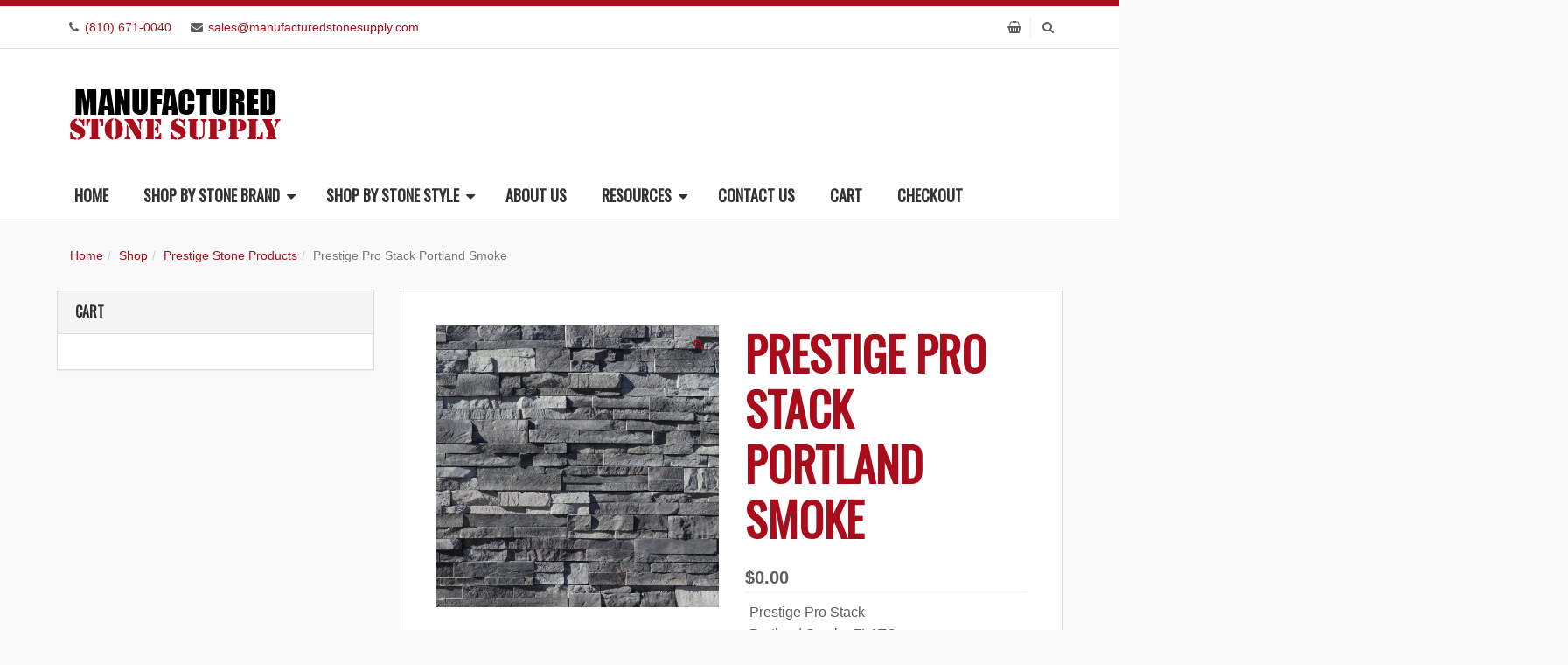

--- FILE ---
content_type: text/html; charset=UTF-8
request_url: https://manufacturedstonesupply.com/product/prestige-stone-products-pro-stack-portland-smoke/
body_size: 28836
content:
<!DOCTYPE html>
<html lang="en-US">
<head>
<meta charset="UTF-8" />
<link rel="profile" href="https://gmpg.org/xfn/11" />
<link rel="pingback" href="https://manufacturedstonesupply.com/xmlrpc.php" />
<meta name="viewport" content="width=device-width, initial-scale=1.0 user-scalable=no">
<meta name='robots' content='index, follow, max-image-preview:large, max-snippet:-1, max-video-preview:-1' />
	<style>img:is([sizes="auto" i], [sizes^="auto," i]) { contain-intrinsic-size: 3000px 1500px }</style>
	
	<!-- This site is optimized with the Yoast SEO Premium plugin v25.2 (Yoast SEO v26.8) - https://yoast.com/product/yoast-seo-premium-wordpress/ -->
	<title>Prestige Pro Stack Portland Smoke</title>
	<link rel="canonical" href="https://manufacturedstonesupply.com/product/prestige-stone-products-pro-stack-portland-smoke/" />
	<meta property="og:locale" content="en_US" />
	<meta property="og:type" content="article" />
	<meta property="og:title" content="Prestige Pro Stack Portland Smoke" />
	<meta property="og:url" content="https://manufacturedstonesupply.com/product/prestige-stone-products-pro-stack-portland-smoke/" />
	<meta property="og:site_name" content="Manufactured Stone Supply" />
	<meta property="article:modified_time" content="2024-10-16T18:58:42+00:00" />
	<meta property="og:image" content="https://manufacturedstonesupply.com/wp-content/uploads/2020/02/prestige-stone-products-prostack-portlandsmoke.jpg" />
	<meta property="og:image:width" content="1528" />
	<meta property="og:image:height" content="1526" />
	<meta property="og:image:type" content="image/jpeg" />
	<meta name="twitter:card" content="summary_large_image" />
	<script type="application/ld+json" class="yoast-schema-graph">{"@context":"https://schema.org","@graph":[{"@type":"WebPage","@id":"https://manufacturedstonesupply.com/product/prestige-stone-products-pro-stack-portland-smoke/","url":"https://manufacturedstonesupply.com/product/prestige-stone-products-pro-stack-portland-smoke/","name":"Prestige Pro Stack Portland Smoke","isPartOf":{"@id":"https://manufacturedstonesupply.com/#website"},"primaryImageOfPage":{"@id":"https://manufacturedstonesupply.com/product/prestige-stone-products-pro-stack-portland-smoke/#primaryimage"},"image":{"@id":"https://manufacturedstonesupply.com/product/prestige-stone-products-pro-stack-portland-smoke/#primaryimage"},"thumbnailUrl":"https://manufacturedstonesupply.com/wp-content/uploads/2020/02/prestige-stone-products-prostack-portlandsmoke.jpg","datePublished":"2020-10-25T14:52:51+00:00","dateModified":"2024-10-16T18:58:42+00:00","breadcrumb":{"@id":"https://manufacturedstonesupply.com/product/prestige-stone-products-pro-stack-portland-smoke/#breadcrumb"},"inLanguage":"en-US","potentialAction":[{"@type":"ReadAction","target":["https://manufacturedstonesupply.com/product/prestige-stone-products-pro-stack-portland-smoke/"]}]},{"@type":"ImageObject","inLanguage":"en-US","@id":"https://manufacturedstonesupply.com/product/prestige-stone-products-pro-stack-portland-smoke/#primaryimage","url":"https://manufacturedstonesupply.com/wp-content/uploads/2020/02/prestige-stone-products-prostack-portlandsmoke.jpg","contentUrl":"https://manufacturedstonesupply.com/wp-content/uploads/2020/02/prestige-stone-products-prostack-portlandsmoke.jpg","width":1528,"height":1526,"caption":"Pro Stack Portlan Mist"},{"@type":"BreadcrumbList","@id":"https://manufacturedstonesupply.com/product/prestige-stone-products-pro-stack-portland-smoke/#breadcrumb","itemListElement":[{"@type":"ListItem","position":1,"name":"Home","item":"https://manufacturedstonesupply.com/"},{"@type":"ListItem","position":2,"name":"Shop","item":"https://manufacturedstonesupply.com/shop/"},{"@type":"ListItem","position":3,"name":"Prestige Pro Stack Portland Smoke"}]},{"@type":"WebSite","@id":"https://manufacturedstonesupply.com/#website","url":"https://manufacturedstonesupply.com/","name":"Manufactured Stone Supply","description":"","publisher":{"@id":"https://manufacturedstonesupply.com/#organization"},"potentialAction":[{"@type":"SearchAction","target":{"@type":"EntryPoint","urlTemplate":"https://manufacturedstonesupply.com/?s={search_term_string}"},"query-input":{"@type":"PropertyValueSpecification","valueRequired":true,"valueName":"search_term_string"}}],"inLanguage":"en-US"},{"@type":"Organization","@id":"https://manufacturedstonesupply.com/#organization","name":"Manufactured Stone Supply","url":"https://manufacturedstonesupply.com/","logo":{"@type":"ImageObject","inLanguage":"en-US","@id":"https://manufacturedstonesupply.com/#/schema/logo/image/","url":"https://manufacturedstonesupply.com/wp-content/uploads/2017/06/manufactured-stone-supply-logo.png","contentUrl":"https://manufacturedstonesupply.com/wp-content/uploads/2017/06/manufactured-stone-supply-logo.png","width":250,"height":100,"caption":"Manufactured Stone Supply"},"image":{"@id":"https://manufacturedstonesupply.com/#/schema/logo/image/"}}]}</script>
	<!-- / Yoast SEO Premium plugin. -->


<link rel='dns-prefetch' href='//cdnjs.cloudflare.com' />
<link rel='dns-prefetch' href='//www.googletagmanager.com' />
<link rel="alternate" type="application/rss+xml" title="Manufactured Stone Supply &raquo; Feed" href="https://manufacturedstonesupply.com/feed/" />
<link rel="alternate" type="application/rss+xml" title="Manufactured Stone Supply &raquo; Comments Feed" href="https://manufacturedstonesupply.com/comments/feed/" />
<meta name="viewport" content="width=device-width, initial-scale=1.0">
<style id="" media="all">/* cyrillic-ext */
@font-face {
  font-family: 'Oswald';
  font-style: normal;
  font-weight: 300;
  font-display: swap;
  src: url(/fonts.gstatic.com/s/oswald/v57/TK3IWkUHHAIjg75cFRf3bXL8LICs13Fv40pKlN4NNSeSASwcEWlbHYjMdZwlou4.woff2) format('woff2');
  unicode-range: U+0460-052F, U+1C80-1C8A, U+20B4, U+2DE0-2DFF, U+A640-A69F, U+FE2E-FE2F;
}
/* cyrillic */
@font-face {
  font-family: 'Oswald';
  font-style: normal;
  font-weight: 300;
  font-display: swap;
  src: url(/fonts.gstatic.com/s/oswald/v57/TK3IWkUHHAIjg75cFRf3bXL8LICs13Fv40pKlN4NNSeSASwcEWlSHYjMdZwlou4.woff2) format('woff2');
  unicode-range: U+0301, U+0400-045F, U+0490-0491, U+04B0-04B1, U+2116;
}
/* vietnamese */
@font-face {
  font-family: 'Oswald';
  font-style: normal;
  font-weight: 300;
  font-display: swap;
  src: url(/fonts.gstatic.com/s/oswald/v57/TK3IWkUHHAIjg75cFRf3bXL8LICs13Fv40pKlN4NNSeSASwcEWlZHYjMdZwlou4.woff2) format('woff2');
  unicode-range: U+0102-0103, U+0110-0111, U+0128-0129, U+0168-0169, U+01A0-01A1, U+01AF-01B0, U+0300-0301, U+0303-0304, U+0308-0309, U+0323, U+0329, U+1EA0-1EF9, U+20AB;
}
/* latin-ext */
@font-face {
  font-family: 'Oswald';
  font-style: normal;
  font-weight: 300;
  font-display: swap;
  src: url(/fonts.gstatic.com/s/oswald/v57/TK3IWkUHHAIjg75cFRf3bXL8LICs13Fv40pKlN4NNSeSASwcEWlYHYjMdZwlou4.woff2) format('woff2');
  unicode-range: U+0100-02BA, U+02BD-02C5, U+02C7-02CC, U+02CE-02D7, U+02DD-02FF, U+0304, U+0308, U+0329, U+1D00-1DBF, U+1E00-1E9F, U+1EF2-1EFF, U+2020, U+20A0-20AB, U+20AD-20C0, U+2113, U+2C60-2C7F, U+A720-A7FF;
}
/* latin */
@font-face {
  font-family: 'Oswald';
  font-style: normal;
  font-weight: 300;
  font-display: swap;
  src: url(/fonts.gstatic.com/s/oswald/v57/TK3IWkUHHAIjg75cFRf3bXL8LICs13Fv40pKlN4NNSeSASwcEWlWHYjMdZwl.woff2) format('woff2');
  unicode-range: U+0000-00FF, U+0131, U+0152-0153, U+02BB-02BC, U+02C6, U+02DA, U+02DC, U+0304, U+0308, U+0329, U+2000-206F, U+20AC, U+2122, U+2191, U+2193, U+2212, U+2215, U+FEFF, U+FFFD;
}
/* cyrillic-ext */
@font-face {
  font-family: 'Oswald';
  font-style: normal;
  font-weight: 400;
  font-display: swap;
  src: url(/fonts.gstatic.com/s/oswald/v57/TK3IWkUHHAIjg75cFRf3bXL8LICs13Fv40pKlN4NNSeSASwcEWlbHYjMdZwlou4.woff2) format('woff2');
  unicode-range: U+0460-052F, U+1C80-1C8A, U+20B4, U+2DE0-2DFF, U+A640-A69F, U+FE2E-FE2F;
}
/* cyrillic */
@font-face {
  font-family: 'Oswald';
  font-style: normal;
  font-weight: 400;
  font-display: swap;
  src: url(/fonts.gstatic.com/s/oswald/v57/TK3IWkUHHAIjg75cFRf3bXL8LICs13Fv40pKlN4NNSeSASwcEWlSHYjMdZwlou4.woff2) format('woff2');
  unicode-range: U+0301, U+0400-045F, U+0490-0491, U+04B0-04B1, U+2116;
}
/* vietnamese */
@font-face {
  font-family: 'Oswald';
  font-style: normal;
  font-weight: 400;
  font-display: swap;
  src: url(/fonts.gstatic.com/s/oswald/v57/TK3IWkUHHAIjg75cFRf3bXL8LICs13Fv40pKlN4NNSeSASwcEWlZHYjMdZwlou4.woff2) format('woff2');
  unicode-range: U+0102-0103, U+0110-0111, U+0128-0129, U+0168-0169, U+01A0-01A1, U+01AF-01B0, U+0300-0301, U+0303-0304, U+0308-0309, U+0323, U+0329, U+1EA0-1EF9, U+20AB;
}
/* latin-ext */
@font-face {
  font-family: 'Oswald';
  font-style: normal;
  font-weight: 400;
  font-display: swap;
  src: url(/fonts.gstatic.com/s/oswald/v57/TK3IWkUHHAIjg75cFRf3bXL8LICs13Fv40pKlN4NNSeSASwcEWlYHYjMdZwlou4.woff2) format('woff2');
  unicode-range: U+0100-02BA, U+02BD-02C5, U+02C7-02CC, U+02CE-02D7, U+02DD-02FF, U+0304, U+0308, U+0329, U+1D00-1DBF, U+1E00-1E9F, U+1EF2-1EFF, U+2020, U+20A0-20AB, U+20AD-20C0, U+2113, U+2C60-2C7F, U+A720-A7FF;
}
/* latin */
@font-face {
  font-family: 'Oswald';
  font-style: normal;
  font-weight: 400;
  font-display: swap;
  src: url(/fonts.gstatic.com/s/oswald/v57/TK3IWkUHHAIjg75cFRf3bXL8LICs13Fv40pKlN4NNSeSASwcEWlWHYjMdZwl.woff2) format('woff2');
  unicode-range: U+0000-00FF, U+0131, U+0152-0153, U+02BB-02BC, U+02C6, U+02DA, U+02DC, U+0304, U+0308, U+0329, U+2000-206F, U+20AC, U+2122, U+2191, U+2193, U+2212, U+2215, U+FEFF, U+FFFD;
}
</style>
<style id="" media="all">/* latin-ext */
@font-face {
  font-family: 'Libre Baskerville';
  font-style: italic;
  font-weight: 400;
  font-display: swap;
  src: url(/fonts.gstatic.com/s/librebaskerville/v24/kmKWZrc3Hgbbcjq75U4uslyuy4kn0qNccR04_RUJeby2OU36SjNDlufweKgfqIfzTg.woff2) format('woff2');
  unicode-range: U+0100-02BA, U+02BD-02C5, U+02C7-02CC, U+02CE-02D7, U+02DD-02FF, U+0304, U+0308, U+0329, U+1D00-1DBF, U+1E00-1E9F, U+1EF2-1EFF, U+2020, U+20A0-20AB, U+20AD-20C0, U+2113, U+2C60-2C7F, U+A720-A7FF;
}
/* latin */
@font-face {
  font-family: 'Libre Baskerville';
  font-style: italic;
  font-weight: 400;
  font-display: swap;
  src: url(/fonts.gstatic.com/s/librebaskerville/v24/kmKWZrc3Hgbbcjq75U4uslyuy4kn0qNccR04_RUJeby2OU36SjNNlufweKgfqIc.woff2) format('woff2');
  unicode-range: U+0000-00FF, U+0131, U+0152-0153, U+02BB-02BC, U+02C6, U+02DA, U+02DC, U+0304, U+0308, U+0329, U+2000-206F, U+20AC, U+2122, U+2191, U+2193, U+2212, U+2215, U+FEFF, U+FFFD;
}
</style>
<style id="" media="all">/* cyrillic-ext */
@font-face {
  font-family: 'Montserrat';
  font-style: normal;
  font-weight: 400;
  font-display: swap;
  src: url(/fonts.gstatic.com/s/montserrat/v31/JTUSjIg1_i6t8kCHKm459WRhyyTh89ZNpQ.woff2) format('woff2');
  unicode-range: U+0460-052F, U+1C80-1C8A, U+20B4, U+2DE0-2DFF, U+A640-A69F, U+FE2E-FE2F;
}
/* cyrillic */
@font-face {
  font-family: 'Montserrat';
  font-style: normal;
  font-weight: 400;
  font-display: swap;
  src: url(/fonts.gstatic.com/s/montserrat/v31/JTUSjIg1_i6t8kCHKm459W1hyyTh89ZNpQ.woff2) format('woff2');
  unicode-range: U+0301, U+0400-045F, U+0490-0491, U+04B0-04B1, U+2116;
}
/* vietnamese */
@font-face {
  font-family: 'Montserrat';
  font-style: normal;
  font-weight: 400;
  font-display: swap;
  src: url(/fonts.gstatic.com/s/montserrat/v31/JTUSjIg1_i6t8kCHKm459WZhyyTh89ZNpQ.woff2) format('woff2');
  unicode-range: U+0102-0103, U+0110-0111, U+0128-0129, U+0168-0169, U+01A0-01A1, U+01AF-01B0, U+0300-0301, U+0303-0304, U+0308-0309, U+0323, U+0329, U+1EA0-1EF9, U+20AB;
}
/* latin-ext */
@font-face {
  font-family: 'Montserrat';
  font-style: normal;
  font-weight: 400;
  font-display: swap;
  src: url(/fonts.gstatic.com/s/montserrat/v31/JTUSjIg1_i6t8kCHKm459WdhyyTh89ZNpQ.woff2) format('woff2');
  unicode-range: U+0100-02BA, U+02BD-02C5, U+02C7-02CC, U+02CE-02D7, U+02DD-02FF, U+0304, U+0308, U+0329, U+1D00-1DBF, U+1E00-1E9F, U+1EF2-1EFF, U+2020, U+20A0-20AB, U+20AD-20C0, U+2113, U+2C60-2C7F, U+A720-A7FF;
}
/* latin */
@font-face {
  font-family: 'Montserrat';
  font-style: normal;
  font-weight: 400;
  font-display: swap;
  src: url(/fonts.gstatic.com/s/montserrat/v31/JTUSjIg1_i6t8kCHKm459WlhyyTh89Y.woff2) format('woff2');
  unicode-range: U+0000-00FF, U+0131, U+0152-0153, U+02BB-02BC, U+02C6, U+02DA, U+02DC, U+0304, U+0308, U+0329, U+2000-206F, U+20AC, U+2122, U+2191, U+2193, U+2212, U+2215, U+FEFF, U+FFFD;
}
/* cyrillic-ext */
@font-face {
  font-family: 'Montserrat';
  font-style: normal;
  font-weight: 700;
  font-display: swap;
  src: url(/fonts.gstatic.com/s/montserrat/v31/JTUSjIg1_i6t8kCHKm459WRhyyTh89ZNpQ.woff2) format('woff2');
  unicode-range: U+0460-052F, U+1C80-1C8A, U+20B4, U+2DE0-2DFF, U+A640-A69F, U+FE2E-FE2F;
}
/* cyrillic */
@font-face {
  font-family: 'Montserrat';
  font-style: normal;
  font-weight: 700;
  font-display: swap;
  src: url(/fonts.gstatic.com/s/montserrat/v31/JTUSjIg1_i6t8kCHKm459W1hyyTh89ZNpQ.woff2) format('woff2');
  unicode-range: U+0301, U+0400-045F, U+0490-0491, U+04B0-04B1, U+2116;
}
/* vietnamese */
@font-face {
  font-family: 'Montserrat';
  font-style: normal;
  font-weight: 700;
  font-display: swap;
  src: url(/fonts.gstatic.com/s/montserrat/v31/JTUSjIg1_i6t8kCHKm459WZhyyTh89ZNpQ.woff2) format('woff2');
  unicode-range: U+0102-0103, U+0110-0111, U+0128-0129, U+0168-0169, U+01A0-01A1, U+01AF-01B0, U+0300-0301, U+0303-0304, U+0308-0309, U+0323, U+0329, U+1EA0-1EF9, U+20AB;
}
/* latin-ext */
@font-face {
  font-family: 'Montserrat';
  font-style: normal;
  font-weight: 700;
  font-display: swap;
  src: url(/fonts.gstatic.com/s/montserrat/v31/JTUSjIg1_i6t8kCHKm459WdhyyTh89ZNpQ.woff2) format('woff2');
  unicode-range: U+0100-02BA, U+02BD-02C5, U+02C7-02CC, U+02CE-02D7, U+02DD-02FF, U+0304, U+0308, U+0329, U+1D00-1DBF, U+1E00-1E9F, U+1EF2-1EFF, U+2020, U+20A0-20AB, U+20AD-20C0, U+2113, U+2C60-2C7F, U+A720-A7FF;
}
/* latin */
@font-face {
  font-family: 'Montserrat';
  font-style: normal;
  font-weight: 700;
  font-display: swap;
  src: url(/fonts.gstatic.com/s/montserrat/v31/JTUSjIg1_i6t8kCHKm459WlhyyTh89Y.woff2) format('woff2');
  unicode-range: U+0000-00FF, U+0131, U+0152-0153, U+02BB-02BC, U+02C6, U+02DA, U+02DC, U+0304, U+0308, U+0329, U+2000-206F, U+20AC, U+2122, U+2191, U+2193, U+2212, U+2215, U+FEFF, U+FFFD;
}
</style>
<script type="text/javascript">
/* <![CDATA[ */
window._wpemojiSettings = {"baseUrl":"https:\/\/s.w.org\/images\/core\/emoji\/15.0.3\/72x72\/","ext":".png","svgUrl":"https:\/\/s.w.org\/images\/core\/emoji\/15.0.3\/svg\/","svgExt":".svg","source":{"concatemoji":"https:\/\/manufacturedstonesupply.com\/wp-includes\/js\/wp-emoji-release.min.js?ver=6.7.4"}};
/*! This file is auto-generated */
!function(i,n){var o,s,e;function c(e){try{var t={supportTests:e,timestamp:(new Date).valueOf()};sessionStorage.setItem(o,JSON.stringify(t))}catch(e){}}function p(e,t,n){e.clearRect(0,0,e.canvas.width,e.canvas.height),e.fillText(t,0,0);var t=new Uint32Array(e.getImageData(0,0,e.canvas.width,e.canvas.height).data),r=(e.clearRect(0,0,e.canvas.width,e.canvas.height),e.fillText(n,0,0),new Uint32Array(e.getImageData(0,0,e.canvas.width,e.canvas.height).data));return t.every(function(e,t){return e===r[t]})}function u(e,t,n){switch(t){case"flag":return n(e,"\ud83c\udff3\ufe0f\u200d\u26a7\ufe0f","\ud83c\udff3\ufe0f\u200b\u26a7\ufe0f")?!1:!n(e,"\ud83c\uddfa\ud83c\uddf3","\ud83c\uddfa\u200b\ud83c\uddf3")&&!n(e,"\ud83c\udff4\udb40\udc67\udb40\udc62\udb40\udc65\udb40\udc6e\udb40\udc67\udb40\udc7f","\ud83c\udff4\u200b\udb40\udc67\u200b\udb40\udc62\u200b\udb40\udc65\u200b\udb40\udc6e\u200b\udb40\udc67\u200b\udb40\udc7f");case"emoji":return!n(e,"\ud83d\udc26\u200d\u2b1b","\ud83d\udc26\u200b\u2b1b")}return!1}function f(e,t,n){var r="undefined"!=typeof WorkerGlobalScope&&self instanceof WorkerGlobalScope?new OffscreenCanvas(300,150):i.createElement("canvas"),a=r.getContext("2d",{willReadFrequently:!0}),o=(a.textBaseline="top",a.font="600 32px Arial",{});return e.forEach(function(e){o[e]=t(a,e,n)}),o}function t(e){var t=i.createElement("script");t.src=e,t.defer=!0,i.head.appendChild(t)}"undefined"!=typeof Promise&&(o="wpEmojiSettingsSupports",s=["flag","emoji"],n.supports={everything:!0,everythingExceptFlag:!0},e=new Promise(function(e){i.addEventListener("DOMContentLoaded",e,{once:!0})}),new Promise(function(t){var n=function(){try{var e=JSON.parse(sessionStorage.getItem(o));if("object"==typeof e&&"number"==typeof e.timestamp&&(new Date).valueOf()<e.timestamp+604800&&"object"==typeof e.supportTests)return e.supportTests}catch(e){}return null}();if(!n){if("undefined"!=typeof Worker&&"undefined"!=typeof OffscreenCanvas&&"undefined"!=typeof URL&&URL.createObjectURL&&"undefined"!=typeof Blob)try{var e="postMessage("+f.toString()+"("+[JSON.stringify(s),u.toString(),p.toString()].join(",")+"));",r=new Blob([e],{type:"text/javascript"}),a=new Worker(URL.createObjectURL(r),{name:"wpTestEmojiSupports"});return void(a.onmessage=function(e){c(n=e.data),a.terminate(),t(n)})}catch(e){}c(n=f(s,u,p))}t(n)}).then(function(e){for(var t in e)n.supports[t]=e[t],n.supports.everything=n.supports.everything&&n.supports[t],"flag"!==t&&(n.supports.everythingExceptFlag=n.supports.everythingExceptFlag&&n.supports[t]);n.supports.everythingExceptFlag=n.supports.everythingExceptFlag&&!n.supports.flag,n.DOMReady=!1,n.readyCallback=function(){n.DOMReady=!0}}).then(function(){return e}).then(function(){var e;n.supports.everything||(n.readyCallback(),(e=n.source||{}).concatemoji?t(e.concatemoji):e.wpemoji&&e.twemoji&&(t(e.twemoji),t(e.wpemoji)))}))}((window,document),window._wpemojiSettings);
/* ]]> */
</script>
<link rel='stylesheet' id='woo-cart-weight-blocks-integration-frontend-css' href='https://manufacturedstonesupply.com/wp-content/plugins/woo-cart-weight/build/style-index.css?ver=1764676296' type='text/css' media='all' />
<link rel='stylesheet' id='woo-cart-weight-blocks-integration-editor-css' href='https://manufacturedstonesupply.com/wp-content/plugins/woo-cart-weight/build/style-index.css?ver=1764676296' type='text/css' media='all' />
<link rel='stylesheet' id='bootstrap-css' href='https://manufacturedstonesupply.com/wp-content/themes/jumpstart/framework/assets/plugins/bootstrap/css/bootstrap.min.css?ver=3.3.5' type='text/css' media='all' />
<link rel='stylesheet' id='fontawesome-css' href='https://manufacturedstonesupply.com/wp-content/themes/jumpstart/framework/assets/plugins/fontawesome/css/font-awesome.min.css?ver=4.7.0' type='text/css' media='all' />
<link rel='stylesheet' id='magnific-popup-css' href='https://manufacturedstonesupply.com/wp-content/themes/jumpstart/framework/assets/css/magnificpopup.min.css?ver=0.9.3' type='text/css' media='all' />
<link rel='stylesheet' id='owl-carousel-css' href='https://manufacturedstonesupply.com/wp-content/themes/jumpstart/framework/assets/plugins/owl-carousel/owl.carousel.min.css?ver=2.2.1' type='text/css' media='all' />
<link rel='stylesheet' id='themeblvd-grid-css' href='https://manufacturedstonesupply.com/wp-content/themes/jumpstart/framework/assets/css/grid-extended.min.css?ver=2.6.8' type='text/css' media='all' />
<link rel='stylesheet' id='themeblvd-css' href='https://manufacturedstonesupply.com/wp-content/themes/jumpstart/framework/assets/css/themeblvd.min.css?ver=2.6.8' type='text/css' media='all' />
<style id='wp-emoji-styles-inline-css' type='text/css'>

	img.wp-smiley, img.emoji {
		display: inline !important;
		border: none !important;
		box-shadow: none !important;
		height: 1em !important;
		width: 1em !important;
		margin: 0 0.07em !important;
		vertical-align: -0.1em !important;
		background: none !important;
		padding: 0 !important;
	}
</style>
<link rel='stylesheet' id='wp-block-library-css' href='https://manufacturedstonesupply.com/wp-includes/css/dist/block-library/style.min.css?ver=6.7.4' type='text/css' media='all' />
<style id='classic-theme-styles-inline-css' type='text/css'>
/*! This file is auto-generated */
.wp-block-button__link{color:#fff;background-color:#32373c;border-radius:9999px;box-shadow:none;text-decoration:none;padding:calc(.667em + 2px) calc(1.333em + 2px);font-size:1.125em}.wp-block-file__button{background:#32373c;color:#fff;text-decoration:none}
</style>
<style id='global-styles-inline-css' type='text/css'>
:root{--wp--preset--aspect-ratio--square: 1;--wp--preset--aspect-ratio--4-3: 4/3;--wp--preset--aspect-ratio--3-4: 3/4;--wp--preset--aspect-ratio--3-2: 3/2;--wp--preset--aspect-ratio--2-3: 2/3;--wp--preset--aspect-ratio--16-9: 16/9;--wp--preset--aspect-ratio--9-16: 9/16;--wp--preset--color--black: #000000;--wp--preset--color--cyan-bluish-gray: #abb8c3;--wp--preset--color--white: #ffffff;--wp--preset--color--pale-pink: #f78da7;--wp--preset--color--vivid-red: #cf2e2e;--wp--preset--color--luminous-vivid-orange: #ff6900;--wp--preset--color--luminous-vivid-amber: #fcb900;--wp--preset--color--light-green-cyan: #7bdcb5;--wp--preset--color--vivid-green-cyan: #00d084;--wp--preset--color--pale-cyan-blue: #8ed1fc;--wp--preset--color--vivid-cyan-blue: #0693e3;--wp--preset--color--vivid-purple: #9b51e0;--wp--preset--gradient--vivid-cyan-blue-to-vivid-purple: linear-gradient(135deg,rgba(6,147,227,1) 0%,rgb(155,81,224) 100%);--wp--preset--gradient--light-green-cyan-to-vivid-green-cyan: linear-gradient(135deg,rgb(122,220,180) 0%,rgb(0,208,130) 100%);--wp--preset--gradient--luminous-vivid-amber-to-luminous-vivid-orange: linear-gradient(135deg,rgba(252,185,0,1) 0%,rgba(255,105,0,1) 100%);--wp--preset--gradient--luminous-vivid-orange-to-vivid-red: linear-gradient(135deg,rgba(255,105,0,1) 0%,rgb(207,46,46) 100%);--wp--preset--gradient--very-light-gray-to-cyan-bluish-gray: linear-gradient(135deg,rgb(238,238,238) 0%,rgb(169,184,195) 100%);--wp--preset--gradient--cool-to-warm-spectrum: linear-gradient(135deg,rgb(74,234,220) 0%,rgb(151,120,209) 20%,rgb(207,42,186) 40%,rgb(238,44,130) 60%,rgb(251,105,98) 80%,rgb(254,248,76) 100%);--wp--preset--gradient--blush-light-purple: linear-gradient(135deg,rgb(255,206,236) 0%,rgb(152,150,240) 100%);--wp--preset--gradient--blush-bordeaux: linear-gradient(135deg,rgb(254,205,165) 0%,rgb(254,45,45) 50%,rgb(107,0,62) 100%);--wp--preset--gradient--luminous-dusk: linear-gradient(135deg,rgb(255,203,112) 0%,rgb(199,81,192) 50%,rgb(65,88,208) 100%);--wp--preset--gradient--pale-ocean: linear-gradient(135deg,rgb(255,245,203) 0%,rgb(182,227,212) 50%,rgb(51,167,181) 100%);--wp--preset--gradient--electric-grass: linear-gradient(135deg,rgb(202,248,128) 0%,rgb(113,206,126) 100%);--wp--preset--gradient--midnight: linear-gradient(135deg,rgb(2,3,129) 0%,rgb(40,116,252) 100%);--wp--preset--font-size--small: 13px;--wp--preset--font-size--medium: 20px;--wp--preset--font-size--large: 36px;--wp--preset--font-size--x-large: 42px;--wp--preset--spacing--20: 0.44rem;--wp--preset--spacing--30: 0.67rem;--wp--preset--spacing--40: 1rem;--wp--preset--spacing--50: 1.5rem;--wp--preset--spacing--60: 2.25rem;--wp--preset--spacing--70: 3.38rem;--wp--preset--spacing--80: 5.06rem;--wp--preset--shadow--natural: 6px 6px 9px rgba(0, 0, 0, 0.2);--wp--preset--shadow--deep: 12px 12px 50px rgba(0, 0, 0, 0.4);--wp--preset--shadow--sharp: 6px 6px 0px rgba(0, 0, 0, 0.2);--wp--preset--shadow--outlined: 6px 6px 0px -3px rgba(255, 255, 255, 1), 6px 6px rgba(0, 0, 0, 1);--wp--preset--shadow--crisp: 6px 6px 0px rgba(0, 0, 0, 1);}:where(.is-layout-flex){gap: 0.5em;}:where(.is-layout-grid){gap: 0.5em;}body .is-layout-flex{display: flex;}.is-layout-flex{flex-wrap: wrap;align-items: center;}.is-layout-flex > :is(*, div){margin: 0;}body .is-layout-grid{display: grid;}.is-layout-grid > :is(*, div){margin: 0;}:where(.wp-block-columns.is-layout-flex){gap: 2em;}:where(.wp-block-columns.is-layout-grid){gap: 2em;}:where(.wp-block-post-template.is-layout-flex){gap: 1.25em;}:where(.wp-block-post-template.is-layout-grid){gap: 1.25em;}.has-black-color{color: var(--wp--preset--color--black) !important;}.has-cyan-bluish-gray-color{color: var(--wp--preset--color--cyan-bluish-gray) !important;}.has-white-color{color: var(--wp--preset--color--white) !important;}.has-pale-pink-color{color: var(--wp--preset--color--pale-pink) !important;}.has-vivid-red-color{color: var(--wp--preset--color--vivid-red) !important;}.has-luminous-vivid-orange-color{color: var(--wp--preset--color--luminous-vivid-orange) !important;}.has-luminous-vivid-amber-color{color: var(--wp--preset--color--luminous-vivid-amber) !important;}.has-light-green-cyan-color{color: var(--wp--preset--color--light-green-cyan) !important;}.has-vivid-green-cyan-color{color: var(--wp--preset--color--vivid-green-cyan) !important;}.has-pale-cyan-blue-color{color: var(--wp--preset--color--pale-cyan-blue) !important;}.has-vivid-cyan-blue-color{color: var(--wp--preset--color--vivid-cyan-blue) !important;}.has-vivid-purple-color{color: var(--wp--preset--color--vivid-purple) !important;}.has-black-background-color{background-color: var(--wp--preset--color--black) !important;}.has-cyan-bluish-gray-background-color{background-color: var(--wp--preset--color--cyan-bluish-gray) !important;}.has-white-background-color{background-color: var(--wp--preset--color--white) !important;}.has-pale-pink-background-color{background-color: var(--wp--preset--color--pale-pink) !important;}.has-vivid-red-background-color{background-color: var(--wp--preset--color--vivid-red) !important;}.has-luminous-vivid-orange-background-color{background-color: var(--wp--preset--color--luminous-vivid-orange) !important;}.has-luminous-vivid-amber-background-color{background-color: var(--wp--preset--color--luminous-vivid-amber) !important;}.has-light-green-cyan-background-color{background-color: var(--wp--preset--color--light-green-cyan) !important;}.has-vivid-green-cyan-background-color{background-color: var(--wp--preset--color--vivid-green-cyan) !important;}.has-pale-cyan-blue-background-color{background-color: var(--wp--preset--color--pale-cyan-blue) !important;}.has-vivid-cyan-blue-background-color{background-color: var(--wp--preset--color--vivid-cyan-blue) !important;}.has-vivid-purple-background-color{background-color: var(--wp--preset--color--vivid-purple) !important;}.has-black-border-color{border-color: var(--wp--preset--color--black) !important;}.has-cyan-bluish-gray-border-color{border-color: var(--wp--preset--color--cyan-bluish-gray) !important;}.has-white-border-color{border-color: var(--wp--preset--color--white) !important;}.has-pale-pink-border-color{border-color: var(--wp--preset--color--pale-pink) !important;}.has-vivid-red-border-color{border-color: var(--wp--preset--color--vivid-red) !important;}.has-luminous-vivid-orange-border-color{border-color: var(--wp--preset--color--luminous-vivid-orange) !important;}.has-luminous-vivid-amber-border-color{border-color: var(--wp--preset--color--luminous-vivid-amber) !important;}.has-light-green-cyan-border-color{border-color: var(--wp--preset--color--light-green-cyan) !important;}.has-vivid-green-cyan-border-color{border-color: var(--wp--preset--color--vivid-green-cyan) !important;}.has-pale-cyan-blue-border-color{border-color: var(--wp--preset--color--pale-cyan-blue) !important;}.has-vivid-cyan-blue-border-color{border-color: var(--wp--preset--color--vivid-cyan-blue) !important;}.has-vivid-purple-border-color{border-color: var(--wp--preset--color--vivid-purple) !important;}.has-vivid-cyan-blue-to-vivid-purple-gradient-background{background: var(--wp--preset--gradient--vivid-cyan-blue-to-vivid-purple) !important;}.has-light-green-cyan-to-vivid-green-cyan-gradient-background{background: var(--wp--preset--gradient--light-green-cyan-to-vivid-green-cyan) !important;}.has-luminous-vivid-amber-to-luminous-vivid-orange-gradient-background{background: var(--wp--preset--gradient--luminous-vivid-amber-to-luminous-vivid-orange) !important;}.has-luminous-vivid-orange-to-vivid-red-gradient-background{background: var(--wp--preset--gradient--luminous-vivid-orange-to-vivid-red) !important;}.has-very-light-gray-to-cyan-bluish-gray-gradient-background{background: var(--wp--preset--gradient--very-light-gray-to-cyan-bluish-gray) !important;}.has-cool-to-warm-spectrum-gradient-background{background: var(--wp--preset--gradient--cool-to-warm-spectrum) !important;}.has-blush-light-purple-gradient-background{background: var(--wp--preset--gradient--blush-light-purple) !important;}.has-blush-bordeaux-gradient-background{background: var(--wp--preset--gradient--blush-bordeaux) !important;}.has-luminous-dusk-gradient-background{background: var(--wp--preset--gradient--luminous-dusk) !important;}.has-pale-ocean-gradient-background{background: var(--wp--preset--gradient--pale-ocean) !important;}.has-electric-grass-gradient-background{background: var(--wp--preset--gradient--electric-grass) !important;}.has-midnight-gradient-background{background: var(--wp--preset--gradient--midnight) !important;}.has-small-font-size{font-size: var(--wp--preset--font-size--small) !important;}.has-medium-font-size{font-size: var(--wp--preset--font-size--medium) !important;}.has-large-font-size{font-size: var(--wp--preset--font-size--large) !important;}.has-x-large-font-size{font-size: var(--wp--preset--font-size--x-large) !important;}
:where(.wp-block-post-template.is-layout-flex){gap: 1.25em;}:where(.wp-block-post-template.is-layout-grid){gap: 1.25em;}
:where(.wp-block-columns.is-layout-flex){gap: 2em;}:where(.wp-block-columns.is-layout-grid){gap: 2em;}
:root :where(.wp-block-pullquote){font-size: 1.5em;line-height: 1.6;}
</style>
<link rel='stylesheet' id='contact-form-7-css' href='https://manufacturedstonesupply.com/wp-content/plugins/contact-form-7/includes/css/styles.css?ver=6.1.4' type='text/css' media='all' />
<link rel='stylesheet' id='olark-wp-css' href='https://manufacturedstonesupply.com/wp-content/plugins/olark-live-chat/public/css/olark-wp-public.css?ver=1.0.0' type='text/css' media='all' />
<link rel='stylesheet' id='photoswipe-css' href='https://manufacturedstonesupply.com/wp-content/plugins/woocommerce/assets/css/photoswipe/photoswipe.min.css?ver=10.3.7' type='text/css' media='all' />
<link rel='stylesheet' id='photoswipe-default-skin-css' href='https://manufacturedstonesupply.com/wp-content/plugins/woocommerce/assets/css/photoswipe/default-skin/default-skin.min.css?ver=10.3.7' type='text/css' media='all' />
<style id='woocommerce-inline-inline-css' type='text/css'>
.woocommerce form .form-row .required { visibility: visible; }
</style>
<link rel='stylesheet' id='photoswipe-css-css' href='https://cdnjs.cloudflare.com/ajax/libs/photoswipe/5.3.6/photoswipe.min.css?ver=5.3.6' type='text/css' media='all' />
<link rel='stylesheet' id='brands-styles-css' href='https://manufacturedstonesupply.com/wp-content/plugins/woocommerce/assets/css/brands.css?ver=10.3.7' type='text/css' media='all' />
<link rel='stylesheet' id='woosb-frontend-css' href='https://manufacturedstonesupply.com/wp-content/plugins/woo-product-bundle-premium/assets/css/frontend.css?ver=7.1.0' type='text/css' media='all' />
<link rel='stylesheet' id='themeblvd-wc-css' href='https://manufacturedstonesupply.com/wp-content/themes/jumpstart/framework/compat/woocommerce/woocommerce.min.css?ver=2.6.8' type='text/css' media='all' />
<link rel='stylesheet' id='jumpstart-css' href='https://manufacturedstonesupply.com/wp-content/themes/jumpstart/assets/css/theme.min.css?ver=2.1.9' type='text/css' media='all' />
<link rel='stylesheet' id='jumpstart-base-css' href='https://manufacturedstonesupply.com/wp-content/themes/jumpstart/base/executive/base.css?ver=2.1.9' type='text/css' media='all' />
<style id='jumpstart-base-inline-css' type='text/css'>
html,
body {
	font-family: Arial, "Helvetica Neue", Helvetica, sans-serif;
	font-size: 16px;
	font-style: normal;
	font-weight: 300;
	text-transform: none;
}
.sf-menu .mega-section-header,
h1, h2, h3, h4, h5, h6 {
	font-family: "Oswald", Arial, sans-serif;
	font-style: normal;
	font-weight: 700;
	text-transform: uppercase;
}
blockquote,
.epic-thumb blockquote,
.entry-content blockquote,
.testimonial-text.entry-content {
	font-family: "Libre Baskerville", Arial, sans-serif;
	font-style: italic;
	font-weight: 400;
	letter-spacing: 0px;
	text-transform: none;
}
.post-date,.entry-header .entry-meta,
.post_grid .entry-meta,
.tb-post-slider .entry-meta,
.tweeple-feed .tweet-meta,
#comments .comment-body .comment-metadata,
blockquote cite {
	font-family: "Montserrat", Arial, sans-serif;
	font-style: normal;
	font-weight: 400;
	letter-spacing: 0px;
	text-transform: uppercase;
}
.epic-thumb .entry-title,
.tb-jumbotron .text-large {
	font-family: "Montserrat", Arial, sans-serif;
	font-style: normal;
	font-weight: 700;
	letter-spacing: 3px;
}
.epic-thumb .entry-title {
	text-transform: uppercase;
}
@media (min-width: 992px) {
	.epic-thumb .epic-thumb-header .entry-title {
		font-size: 50px;
	}
}
a {
	color: #a90d1c;
}
a:hover {
	color: #a90d1c;
}
.site-footer a {
	color: #a90d1c;
}
.site-footer a:hover {
	color: #a90d1c;
}
.btn,
input[type="submit"],
input[type="reset"],
input[type="button"],
.button,
button {
	border-radius: 0px;
}
.btn:not(.tb-custom-button),
input[type="submit"],
input[type="reset"],
input[type="button"],
.button,
button {
	border: none;
}
.btn-default,
input[type="submit"],
input[type="reset"],
input[type="button"],
.button,
button {
	background-color: #333333;
	border: none;
	-webkit-box-shadow: inset 0 1px 0 rgba(255,255,255,.2);
	box-shadow: inset 0 1px 0 rgba(255,255,255,.2);
	color: #ffffff;
}
.btn-default:hover,
.btn-default:focus,
.btn-default:active,
.btn-default.active,
.btn-default:active:hover,
.btn-default.active:hover,
.btn-default.active:focus,
input[type="submit"]:hover,
input[type="submit"]:focus,
input[type="submit"]:active,
input[type="reset"]:hover,
input[type="reset"]:focus,
input[type="reset"]:active,
input[type="button"]:hover,
input[type="button"]:focus,
input[type="button"]:active,
.button:hover,
.button:focus,
.button:active,
button:hover,
button:focus,
button:active {
	background-color: #222222;
	-webkit-box-shadow: inset 0 1px 0 rgba(255,255,255,.1);
	box-shadow: inset 0 1px 0 rgba(255,255,255,.1);
	color: #ffffff;
}
.primary,
.bg-primary,
.btn-primary,
a.alt,
button.alt,
input.alt,
.label-primary,
.panel-primary > .panel-heading {
	background-color: #333333;
	border: none;
	color: #ffffff;
}
.panel-primary > .panel-heading > .panel-title {
	color: #ffffff;
}
.primary:hover,
.primary:focus,
a.bg-primary:hover,
.btn-primary:hover,
.btn-primary:focus,
.btn-primary:active,
.btn-primary.active,
a.alt:hover,
a.alt:focus,
button.alt:hover,
button.alt:focus,
input.alt:hover,
input.alt:focus {
	background-color: #222222;
	color: #ffffff;
}
.panel-primary {
	border: none;
}
.product_list_widget li > a > img,
#comments .comment-body .avatar,
.tb-author-box .avatar-wrap img,
.tb-mini-post-grid img,
.tb-mini-post-grid .placeholder,
.tb-mini-post-list img,
.tb-mini-post-list .placeholder {
	border-radius: 100%;
}
.tb-tag-cloud .tagcloud a:hover,
.tb-tags a:hover,
.tb-tags a:focus,
.btn-share:hover,
.btn-share:focus {
	background-color: #a90d1c
}
.tb-thumb-link:before,
.post_showcase .showcase-item.has-title .featured-item.showcase .tb-thumb-link:after,
.post_showcase .showcase-item.has-title .featured-item.showcase.tb-thumb-link:after {
	background-color: rgba(169,13,28,0.8);
}
.tb-floating-search .tb-search .search-input:focus,
.tooltip-inner {
	border-color: #a90d1c;
}
.tooltip.top .tooltip-arrow,
.tb-contact-popover.bottom {
	border-top-color: #a90d1c;
}
.tooltip.bottom .tooltip-arrow,
.tb-contact-popover.bottom > .arrow:after {
	border-bottom-color: #a90d1c;
}
.box-title,
.products > h2,
#comments-title,
.tb-info-box .info-box-title,
.tb-related-posts .related-posts-title {
	border-bottom: 2px solid #f2f2f2;
	border-color: rgba(220,220,220,.4);
	padding-bottom: .83em;
	position: relative;
}
.box-title:before,
.box-title:after,
.products > h2:before,
#comments-title:before,
.info-box-title:before,
.tb-related-posts .related-posts-title:before {
	content: "";
	background: #a90d1c; /* highlight */
	position: absolute;
	bottom: -2px;
	left: 0;
	width: 75px;
	height: 2px;
	z-index: 2;
}
.box-title {
	border-bottom-color: transparent;
}
.box-title:before {
	width: 50px;
}
.box-title:after {
	background: #f2f2f2;
	background: rgba(220,220,220,.4);
	width: 150px;
	z-index: 1;
}
.fixed-sidebar .widget.panel {
	background-color: #ffffff;
	background-color: rgba(255,255,255,1);
}
.fixed-sidebar .widget-title {
	color: #333333;
	font-size: 16px;
	margin-bottom: 0;
	text-shadow: none;
}
.bg-content,
.blog-wrap > article,
article.single,
article.page,
#comments,
.tb-related-posts,
.products.upsells,
.products.related,
.tb-info-box,
.search-page,
.post_list.archive-loop .post-wrap,
.post_grid.archive-loop .post-wrap,
.post_showcase.archive-loop .post-wrap,
.list-template-wrap .list-wrap,
.grid-template-wrap .grid-wrap,
.showcase-template-wrap .showcase-wrap,
.element-section > .element.bg-content,
.element-columns .element.bg-content {
	border: 1px solid #dddddd;
}
.woocommerce-tabs .panel,
.woocommerce-tabs .tabs > li.active {
	border-color: #dddddd;
}
.site-header {
	background-color: #ffffff;
	background-color: rgba(255,255,255,1);
	border-top-style: solid;
	border-top-width: 7px;
	border-top-color: #a90d1c;
	border-bottom-style: solid;
	border-bottom-width: 1px;
	border-bottom-color: #dddddd;
}
.header-top {
	background-color: #ffffff;
	background-color: rgba(255,255,255,1);
	border-bottom-style: solid;
	border-bottom-width: 1px;
	border-bottom-color: #dddddd;
}
@media (min-width: 992px) {
	.site-header > .wrap {
		padding-bottom: 0px;
	}
}
@media (max-width: 767px) {
	.site-header {
		background-color: #ffffff;
	}
}
.tb-sticky-menu {
	background-color: #ffffff;
	background-color: rgba(255,255,255,0.9);
}
.tb-sticky-menu .tb-primary-menu > li > .menu-btn {
	font-family: "Oswald", Arial, sans-serif;
	letter-spacing: 0px;
	text-transform: uppercase;
}
.header-nav {
	background-color: rgba(255,255,255,1);
}
.tb-primary-menu > li > a:hover {
	background-color: #a90d1c;
	background-color: rgba(169,13,28,1);
}
.header-nav .tb-primary-menu > li > .menu-btn,
.tb-sticky-menu .tb-primary-menu > li > .menu-btn,
.tb-side-panel .menu > li > .menu-btn,
.tb-mobile-menu-wrapper .tb-mobile-menu > li > .menu-btn {
	font-family: "Oswald", Arial, sans-serif;
	font-style: normal;
	font-weight: 700;
	letter-spacing: 0px;
	text-transform: uppercase;
}
.header-nav .tb-primary-menu > li > .menu-btn {
	font-size: 18px;
}
.header-nav,
.btn-navbar {
	border-radius: 4px;
}
.header-nav {
	-webkit-border-bottom-right-radius: 0;
	-webkit-border-bottom-left-radius: 0;
	border-bottom-right-radius: 0;
	border-bottom-left-radius: 0;
}
.header-nav .tb-primary-menu > li:first-child > .menu-btn {
	-webkit-border-top-left-radius: 4px;
	border-top-left-radius: 4px;
}
.tb-primary-menu ul.non-mega-sub-menu,
.tb-primary-menu .sf-mega {
	background-color: #fdfdfd;
}
.tb-mobile-menu-wrapper {
	background-color: #ffffff;
}
.site-footer {
	background-color: #333333;
	background-color: rgba(51,51,51,1);
}

/* =Custom CSS
-----------------------------------------------*/

/**
 * Custom CSS Example: Move dropdown menus down 1px
 */
.tb-primary-menu ul.non-mega-sub-menu,
.tb-primary-menu .sf-mega {
	margin-top: 1px;
}
h1 {
    font-size: 3.29rem;
    
	color: #a90d1c;
}
input.wpi-button:hover, input.wpi-button:active, input.wpi-button:focus {
	border:0;
}
.woocommerce-product-gallery img{
width:100% !important;
}
.ui-dialog .ui-dialog-title{color:#fff;}
.contact-bottom {display:none;}
.ui-widget-header {
    background: #454545;
    color: #fff;
    font-size: 19px;
}
#enquiry-form .wdm-pef-form-row>label {
  font-weight:bold;
}
.wdm-enquiry-action-btns {
    width: 80%;
    margin-left: 20%;
}
.wdm-enquiry-action-btns #send-btn {
	float: left;
    margin-left: 0;
	border-radius: 0;
	padding: 10px 0;
    width: 45%;
}
.wdm-enquiry-action-btns #cancel {
    float: right;
    margin-right: 0;
	border-radius: 0;
	padding: 10px 0;
    width: 45%;
}
.Order_sample {
    float: right;
}
#ordersample .wdm-pef-form-row label {
    box-sizing: border-box;
    -moz-box-sizing: border-box;
    -webkit-box-sizing: border-box;
    display: block;
    float: left;
    font-size: 13px;
    font-weight: 400;
    padding-right: 5px;
    text-align: right;
    vertical-align: top;
    width: 20%;
	font-weight:bold;
}
#ordersample input {
    background-color: #fff;
    border: 1px solid #aaa;
    border-radius: 3px;
    box-sizing: border-box;
    -moz-box-sizing: border-box;
    -webkit-box-sizing: border-box;
    color: #222;
    display: block;
    float: right;
    font-size: 13px;
    margin-bottom: 5px;
    padding: 2px;
    vertical-align: top;
}
.custom_state {
    width: 49%;
    float: left;
    margin-left: 55px;
}
.custom_zip {
    float: left;
    width: 40%;
}
.custom_btn{
	width:80%;
	float:right;
}
#ordersample .wpcf7-form-control-wrap {
	width:80%;
	float:left;
}
.ui-button .ui-button-text:focus {
    outline: none;
}
#ordersample span.wpcf7-not-valid-tip {
	float:left;
	width:100%;
	font-size:13px;
}
#ordersample .custom_btn input {
	background: repeat #666;
    color: #fff;
    border: 0;
    box-shadow: none;
    width: 45%;
    float: LEFT;
    padding: 10px;
    margin-top: 10px;
    font-weight: bold;
    font-family: Verdana,Arial,sans-serif;
    font-size: 17px;
    opacity: 1;
}
#ordersample p {
	font-size:13px;
}
span.ui-button-icon-primary.ui-icon.ui-icon-closethick {
    background: url(/wp-content/themes/jumpstart/assets/images/close1.png) no-repeat;
    width: 16px;
    height: 16px;
}
.single-product .modal-enquiry-form {
    max-width: 600px;
	width:600px;
}
div.wpcf7-validation-errors, div.wpcf7-mail-sent-ok {float:left;}
.order-btn {
    padding: 10px 10px;
    margin-left: 10px;
    border-radius: 4px;
}
@media(max-width: 767px){
	#enquiry-form .wdm-pef-form-row>label {
		width:30%;
	}
	#enquiry-form input.contact-input, #enquiry-form textarea.contact-input {
		width:70%;
	}
	.custom_state {
		width: 100%;
		margin-left: 0;
	}
	.custom_zip {
		width:100%;
	}
	.modal-enquiry-form {
  	  max-width: 98%;
	}
	.single-product .ui-dialog.ui-widget.ui-widget-content.ui-corner-all.ui-front.ui-draggable.ui-dialog-buttons {
    	width: 100% !important;
	}
}


</style>
<!--[if IE]>
<link rel='stylesheet' id='themeblvd-ie-css' href='https://manufacturedstonesupply.com/wp-content/themes/jumpstart/assets/css/ie.css?ver=2.1.9' type='text/css' media='all' />
<![endif]-->
<link rel='stylesheet' id='themeblvd-theme-css' href='https://manufacturedstonesupply.com/wp-content/themes/jumpstart/style.css?ver=2.1.9' type='text/css' media='all' />
<link rel='stylesheet' id='slick-css' href='https://manufacturedstonesupply.com/wp-content/plugins/wpc-grouped-product-premium/assets/slick/slick.css?ver=6.7.4' type='text/css' media='all' />
<link rel='stylesheet' id='woosg-frontend-css' href='https://manufacturedstonesupply.com/wp-content/plugins/wpc-grouped-product-premium/assets/css/frontend.css?ver=5.2.5' type='text/css' media='all' />
<link rel='stylesheet' id='select2-css' href='https://manufacturedstonesupply.com/wp-content/plugins/woocommerce/assets/css/select2.css?ver=10.3.7' type='text/css' media='all' />
<link rel='stylesheet' id='woovr-frontend-css' href='https://manufacturedstonesupply.com/wp-content/plugins/wpc-variations-radio-buttons/assets/css/frontend.css?ver=3.7.3' type='text/css' media='all' />
<!--[if lt IE 9]>
<script src="https://manufacturedstonesupply.com/wp-content/themes/jumpstart/framework/assets/js/html5.js" type="text/javascript"></script>
<![endif]-->
<script type="text/javascript" src="https://manufacturedstonesupply.com/wp-includes/js/jquery/jquery.min.js?ver=3.7.1" id="jquery-core-js"></script>
<script type="text/javascript" src="https://manufacturedstonesupply.com/wp-includes/js/jquery/jquery-migrate.min.js?ver=3.4.1" id="jquery-migrate-js"></script>
<script type="text/javascript" id="olark-wp-js-extra">
/* <![CDATA[ */
var olark_vars = {"site_ID":"8976-762-10-4080","expand":"0","float":"0","override_lang":"0","lang":"","api":"","mobile":"0","woocommerce":"1","woocommerce_version":"10.3.7","enable_cartsaver":"0"};
/* ]]> */
</script>
<script type="text/javascript" src="https://manufacturedstonesupply.com/wp-content/plugins/olark-live-chat/public/js/olark-wp-public.js?ver=1.0.0" id="olark-wp-js"></script>
<script type="text/javascript" src="https://manufacturedstonesupply.com/wp-content/plugins/woocommerce/assets/js/jquery-blockui/jquery.blockUI.min.js?ver=2.7.0-wc.10.3.7" id="wc-jquery-blockui-js" defer="defer" data-wp-strategy="defer"></script>
<script type="text/javascript" id="wc-add-to-cart-js-extra">
/* <![CDATA[ */
var wc_add_to_cart_params = {"ajax_url":"\/wp-admin\/admin-ajax.php","wc_ajax_url":"\/?wc-ajax=%%endpoint%%","i18n_view_cart":"View cart","cart_url":"https:\/\/manufacturedstonesupply.com\/cart\/","is_cart":"","cart_redirect_after_add":"no"};
/* ]]> */
</script>
<script type="text/javascript" src="https://manufacturedstonesupply.com/wp-content/plugins/woocommerce/assets/js/frontend/add-to-cart.min.js?ver=10.3.7" id="wc-add-to-cart-js" defer="defer" data-wp-strategy="defer"></script>
<script type="text/javascript" src="https://manufacturedstonesupply.com/wp-content/plugins/woocommerce/assets/js/zoom/jquery.zoom.min.js?ver=1.7.21-wc.10.3.7" id="wc-zoom-js" defer="defer" data-wp-strategy="defer"></script>
<script type="text/javascript" src="https://manufacturedstonesupply.com/wp-content/plugins/woocommerce/assets/js/flexslider/jquery.flexslider.min.js?ver=2.7.2-wc.10.3.7" id="wc-flexslider-js" defer="defer" data-wp-strategy="defer"></script>
<script type="text/javascript" src="https://manufacturedstonesupply.com/wp-content/plugins/woocommerce/assets/js/photoswipe/photoswipe.min.js?ver=4.1.1-wc.10.3.7" id="wc-photoswipe-js" data-wp-strategy="defer"></script>
<script type="text/javascript" src="https://manufacturedstonesupply.com/wp-content/plugins/woocommerce/assets/js/photoswipe/photoswipe-ui-default.min.js?ver=4.1.1-wc.10.3.7" id="wc-photoswipe-ui-default-js" defer="defer" data-wp-strategy="defer"></script>
<script type="text/javascript" id="wc-single-product-js-extra">
/* <![CDATA[ */
var wc_single_product_params = {"i18n_required_rating_text":"Please select a rating","i18n_rating_options":["1 of 5 stars","2 of 5 stars","3 of 5 stars","4 of 5 stars","5 of 5 stars"],"i18n_product_gallery_trigger_text":"View full-screen image gallery","review_rating_required":"yes","flexslider":{"rtl":false,"animation":"slide","smoothHeight":true,"directionNav":false,"controlNav":"thumbnails","slideshow":false,"animationSpeed":500,"animationLoop":false,"allowOneSlide":false},"zoom_enabled":"1","zoom_options":[],"photoswipe_enabled":"1","photoswipe_options":{"shareEl":false,"closeOnScroll":false,"history":false,"hideAnimationDuration":0,"showAnimationDuration":0},"flexslider_enabled":"1"};
/* ]]> */
</script>
<script type="text/javascript" src="https://manufacturedstonesupply.com/wp-content/plugins/woocommerce/assets/js/frontend/single-product.min.js?ver=10.3.7" id="wc-single-product-js" defer="defer" data-wp-strategy="defer"></script>
<script type="text/javascript" src="https://manufacturedstonesupply.com/wp-content/plugins/woocommerce/assets/js/js-cookie/js.cookie.min.js?ver=2.1.4-wc.10.3.7" id="wc-js-cookie-js" defer="defer" data-wp-strategy="defer"></script>
<script type="text/javascript" id="woocommerce-js-extra">
/* <![CDATA[ */
var woocommerce_params = {"ajax_url":"\/wp-admin\/admin-ajax.php","wc_ajax_url":"\/?wc-ajax=%%endpoint%%","i18n_password_show":"Show password","i18n_password_hide":"Hide password"};
/* ]]> */
</script>
<script type="text/javascript" src="https://manufacturedstonesupply.com/wp-content/plugins/woocommerce/assets/js/frontend/woocommerce.min.js?ver=10.3.7" id="woocommerce-js" defer="defer" data-wp-strategy="defer"></script>

<!-- Google tag (gtag.js) snippet added by Site Kit -->
<!-- Google Analytics snippet added by Site Kit -->
<script type="text/javascript" src="https://www.googletagmanager.com/gtag/js?id=GT-MB6FCWS" id="google_gtagjs-js" async></script>
<script type="text/javascript" id="google_gtagjs-js-after">
/* <![CDATA[ */
window.dataLayer = window.dataLayer || [];function gtag(){dataLayer.push(arguments);}
gtag("set","linker",{"domains":["manufacturedstonesupply.com"]});
gtag("js", new Date());
gtag("set", "developer_id.dZTNiMT", true);
gtag("config", "GT-MB6FCWS");
/* ]]> */
</script>
<script type="text/javascript" src="https://manufacturedstonesupply.com/wp-content/plugins/woocommerce/assets/js/select2/select2.full.min.js?ver=4.0.3-wc.10.3.7" id="wc-select2-js" defer="defer" data-wp-strategy="defer"></script>
<link rel="https://api.w.org/" href="https://manufacturedstonesupply.com/wp-json/" /><link rel="alternate" title="JSON" type="application/json" href="https://manufacturedstonesupply.com/wp-json/wp/v2/product/6596" /><link rel="EditURI" type="application/rsd+xml" title="RSD" href="https://manufacturedstonesupply.com/xmlrpc.php?rsd" />
<meta name="generator" content="WordPress 6.7.4" />
<meta name="generator" content="WooCommerce 10.3.7" />
<link rel='shortlink' href='https://manufacturedstonesupply.com/?p=6596' />
<link rel="alternate" title="oEmbed (JSON)" type="application/json+oembed" href="https://manufacturedstonesupply.com/wp-json/oembed/1.0/embed?url=https%3A%2F%2Fmanufacturedstonesupply.com%2Fproduct%2Fprestige-stone-products-pro-stack-portland-smoke%2F" />
<link rel="alternate" title="oEmbed (XML)" type="text/xml+oembed" href="https://manufacturedstonesupply.com/wp-json/oembed/1.0/embed?url=https%3A%2F%2Fmanufacturedstonesupply.com%2Fproduct%2Fprestige-stone-products-pro-stack-portland-smoke%2F&#038;format=xml" />
<meta name="generator" content="Site Kit by Google 1.170.0" />	<noscript><style>.woocommerce-product-gallery{ opacity: 1 !important; }</style></noscript>
	
<!--
Debug Info

Child Theme: No
Parent Theme: Jump Start 2.1.9
Parent Theme Directory: jumpstart
Theme Base: executive
Theme Blvd Framework: 2.6.8
Theme Blvd Builder: 2.3.6
Theme Blvd Widget Areas: 1.3.0
WooCommerce: 10.3.7
WordPress: 6.7.4
-->
<link rel="icon" href="https://manufacturedstonesupply.com/wp-content/uploads/2017/07/cropped-mss-favicon-32x32.png" sizes="32x32" />
<link rel="icon" href="https://manufacturedstonesupply.com/wp-content/uploads/2017/07/cropped-mss-favicon-192x192.png" sizes="192x192" />
<link rel="apple-touch-icon" href="https://manufacturedstonesupply.com/wp-content/uploads/2017/07/cropped-mss-favicon-180x180.png" />
<meta name="msapplication-TileImage" content="https://manufacturedstonesupply.com/wp-content/uploads/2017/07/cropped-mss-favicon-270x270.png" />
</head>
<body class="product-template-default single single-product postid-6596 wp-custom-logo theme-jumpstart woocommerce woocommerce-page woocommerce-no-js metaslider-plugin mac chrome desktop tb-scroll-effects has-breadcrumbs has-sticky content_light tb-tag-cloud tb-print-styles hide-featured-area hide-featured-area-above sidebar-layout-sidebar_left">

<div id="wrapper">
	<div id="container">

			<div class="header-above">
		<div class="wrap clearfix">
					</div><!-- .wrap (end) -->
	</div><!-- .header-above (end) -->
	
		<!-- HEADER (start) -->

		
			<div id="top">
				<header id="branding" class="site-header standard has-bg color light menu-light menu-hover-dark mobile-light drop-light">
					<div class="wrap clearfix">
							<div class="header-top light">
		<div class="wrap clearfix">

			<div class="header-text to-mobile"><ul class="list-inline">
<li><i class="fa fa-fw fa-phone"></i> <a href="tel:8106710040">(810) 671-0040</a> <li>
<i class="fa fa-fw fa-envelope"></i> <a href="/cdn-cgi/l/email-protection#7f0c1e131a0c3f121e110a191e1c0b0a0d1a1b0c0b10111a0c0a0f0f1306511c1012"><span class="__cf_email__" data-cfemail="f784969b9284b79a96998291969483828592938483989992848287879b8ed994989a">[email&#160;protected]</span></a></li>
</ul></div>
			
			<ul class="header-top-nav list-unstyled">

					
											<li class="top-search"><a href="#" class="tb-search-trigger"><i class="fa fa-search"></i></a></li>
					
											<li class="top-cart"><a href="#" class="tb-cart-trigger menu-btn tb-woocommerce-cart-popup-link has-popup" data-toggle="modal" data-target="#floating-shopping-cart"><i class="fa fa-shopping-basket"></i></a></li>
					
					
					
				</ul>

			
		</div><!-- .wrap (end) -->
	</div><!-- .header-top (end) -->
		<div class="header-content has-floating-search has-cart-button" role="banner">

		<div class="wrap clearfix">
			<div class="header-logo header_logo header_logo_image logo-standard"><a href="https://manufacturedstonesupply.com/" title="Manufactured Stone Supply" class="tb-image-logo"><img src="https://manufacturedstonesupply.com/wp-content/uploads/2017/06/manufactured-stone-supply-logo.png" alt="Manufactured Stone Supply" width="250" height="100" /></a></div><!-- .header-logo (end) --><div class="header-logo header_logo header_logo_image logo-mobile"><a href="https://manufacturedstonesupply.com/" title="Manufactured Stone Supply" class="tb-image-logo"><img src="https://manufacturedstonesupply.com/wp-content/uploads/2017/06/manufactured-stone-supply-logo.png" alt="Manufactured Stone Supply" width="250" height="100" /></a></div><!-- .header-logo (end) -->	<ul class="mobile-nav list-unstyled">

		<li>
			<a href="#" class="btn-navbar tb-nav-trigger">
				<span class="hamburger"><span class="top"></span><span class="middle"></span><span class="bottom"></span></span>			</a>
		</li>

					<li><a href="https://manufacturedstonesupply.com/cart/" id="mobile-to-cart" class="btn-navbar cart"><i class="fa fa-shopping-basket"></i></a></li>
		
	</ul>
			</div><!-- .wrap (end) -->
	</div><!-- .header-content (end) -->
		<nav id="access" class="header-nav">
		<div class="wrap clearfix">

			<ul id="menu-primary" class="tb-primary-menu tb-to-mobile-menu sf-menu sf-menu-with-fontawesome clearfix"><li id="menu-item-87" class="menu-item menu-item-type-post_type menu-item-object-page menu-item-home menu-item-87 level-1"><a class="menu-btn" href="https://manufacturedstonesupply.com/">Home</a></li>
<li id="menu-item-528" class="menu-item menu-item-type-custom menu-item-object-custom menu-item-has-children menu-item-528 level-1"><a class="menu-btn" href="#">Shop By Stone Brand<i class="sf-sub-indicator fa fa-caret-down"></i></a><ul class="sub-menu non-mega-sub-menu">	<li id="menu-item-539" class="menu-item menu-item-type-taxonomy menu-item-object-product_cat menu-item-539 level-2"><a class="menu-btn" href="https://manufacturedstonesupply.com/product-category/dutch-quality-stone/">Dutch Quality Stone</a></li>
	<li id="menu-item-526" class="menu-item menu-item-type-taxonomy menu-item-object-product_cat menu-item-526 level-2"><a class="menu-btn" href="https://manufacturedstonesupply.com/product-category/stonecraft/">StoneCraft</a></li>
	<li id="menu-item-7714" class="menu-item menu-item-type-custom menu-item-object-custom menu-item-7714 level-2"><a class="menu-btn" href="https://manufacturedstonesupply.com/product-category/coronado">Coronado</a></li>
	<li id="menu-item-1936" class="menu-item menu-item-type-taxonomy menu-item-object-product_cat menu-item-1936 level-2"><a class="menu-btn" href="https://manufacturedstonesupply.com/product-category/environmental-stoneworks/">Environmental Stoneworks</a></li>
	<li id="menu-item-2336" class="menu-item menu-item-type-custom menu-item-object-custom menu-item-2336 level-2"><a class="menu-btn" href="https://manufacturedstonesupply.com/product-category/prestige-stone-products/">Prestige Stone</a></li>
	<li id="menu-item-7530" class="menu-item menu-item-type-custom menu-item-object-custom menu-item-7530 level-2"><a class="menu-btn" href="https://manufacturedstonesupply.com/product-category/provia">ProVia</a></li>
	<li id="menu-item-2986" class="menu-item menu-item-type-custom menu-item-object-custom menu-item-2986 level-2"><a class="menu-btn" href="https://manufacturedstonesupply.com/product-category/cultured-stone/">Cultured Stone</a></li>
	<li id="menu-item-6004" class="menu-item menu-item-type-custom menu-item-object-custom menu-item-6004 level-2"><a class="menu-btn" href="https://manufacturedstonesupply.com/product-category/eldorado-stone/">Eldorado Stone</a></li>
	<li id="menu-item-10044" class="menu-item menu-item-type-custom menu-item-object-custom menu-item-10044 level-2"><a class="menu-btn" href="https://manufacturedstonesupply.com/product-category/casa-di-sassi">Casa Di Sassi</a></li>
	<li id="menu-item-11944" class="menu-item menu-item-type-custom menu-item-object-custom menu-item-11944 level-2"><a class="menu-btn" href="https://manufacturedstonesupply.com/product-category/boulder-creek/">Boulder Creek</a></li>
	<li id="menu-item-12258" class="menu-item menu-item-type-custom menu-item-object-custom menu-item-12258 level-2"><a class="menu-btn" href="https://manufacturedstonesupply.com/product-category/horizon-stone/">Horizon Stone</a></li>
	<li id="menu-item-12555" class="menu-item menu-item-type-custom menu-item-object-custom menu-item-12555 level-2"><a class="menu-btn" href="https://manufacturedstonesupply.com/product-category/quarry-ridge/">Quarry Ridge</a></li>
	<li id="menu-item-13487" class="menu-item menu-item-type-custom menu-item-object-custom menu-item-13487 level-2"><a class="menu-btn" href="https://manufacturedstonesupply.com/product-category/halquist-stone/">Halquist Stone</a></li>
</ul></li>
<li id="menu-item-530" class="menu-item menu-item-type-custom menu-item-object-custom menu-item-has-children menu-item-530 level-1"><a class="menu-btn" href="#">Shop By Stone Style<i class="sf-sub-indicator fa fa-caret-down"></i></a><ul class="sub-menu non-mega-sub-menu">	<li id="menu-item-12655" class="menu-item menu-item-type-custom menu-item-object-custom menu-item-12655 level-2"><a class="menu-btn" href="https://manufacturedstonesupply.com/tag/cobblestone/">Cobblestone</a></li>
	<li id="menu-item-12660" class="menu-item menu-item-type-custom menu-item-object-custom menu-item-12660 level-2"><a class="menu-btn" href="https://manufacturedstonesupply.com/tag/drystack/">Drystack</a></li>
	<li id="menu-item-12656" class="menu-item menu-item-type-custom menu-item-object-custom menu-item-12656 level-2"><a class="menu-btn" href="https://manufacturedstonesupply.com/tag/fieldstone/">Fieldstone</a></li>
	<li id="menu-item-12654" class="menu-item menu-item-type-custom menu-item-object-custom menu-item-12654 level-2"><a class="menu-btn" href="https://manufacturedstonesupply.com/tag/ledgestone/">Ledgestone</a></li>
	<li id="menu-item-12659" class="menu-item menu-item-type-custom menu-item-object-custom menu-item-12659 level-2"><a class="menu-btn" href="https://manufacturedstonesupply.com/tag/limestone/">Limestone</a></li>
	<li id="menu-item-12658" class="menu-item menu-item-type-custom menu-item-object-custom menu-item-12658 level-2"><a class="menu-btn" href="https://manufacturedstonesupply.com/tag/old-county-ledge/">Old County Ledge</a></li>
	<li id="menu-item-12662" class="menu-item menu-item-type-custom menu-item-object-custom menu-item-12662 level-2"><a class="menu-btn" href="https://manufacturedstonesupply.com/tag/river-rock/">River Rock</a></li>
	<li id="menu-item-12661" class="menu-item menu-item-type-custom menu-item-object-custom menu-item-12661 level-2"><a class="menu-btn" href="https://manufacturedstonesupply.com/tag/stack-ledge/">Stack Ledge</a></li>
	<li id="menu-item-12657" class="menu-item menu-item-type-custom menu-item-object-custom menu-item-12657 level-2"><a class="menu-btn" href="https://manufacturedstonesupply.com/tag/weatherledge/">Weatherledge</a></li>
</ul></li>
<li id="menu-item-1166" class="menu-item menu-item-type-post_type menu-item-object-page menu-item-1166 level-1"><a class="menu-btn" href="https://manufacturedstonesupply.com/about-us/">About Us</a></li>
<li id="menu-item-1552" class="menu-item menu-item-type-post_type menu-item-object-page menu-item-has-children menu-item-1552 level-1"><a class="menu-btn" href="https://manufacturedstonesupply.com/resources/">Resources<i class="sf-sub-indicator fa fa-caret-down"></i></a><ul class="sub-menu non-mega-sub-menu">	<li id="menu-item-1553" class="menu-item menu-item-type-post_type menu-item-object-page menu-item-1553 level-2"><a class="menu-btn" href="https://manufacturedstonesupply.com/resources/dutch-quality-stone-limited-warranty/">Dutch Quality Stone Limited Warranty</a></li>
	<li id="menu-item-1554" class="menu-item menu-item-type-post_type menu-item-object-page menu-item-1554 level-2"><a class="menu-btn" href="https://manufacturedstonesupply.com/resources/stonecraft-limited-warranty/">StoneCraft Limited Warranty</a></li>
</ul></li>
<li id="menu-item-1045" class="menu-item menu-item-type-post_type menu-item-object-page menu-item-1045 level-1"><a class="menu-btn" href="https://manufacturedstonesupply.com/contact-us/">Contact Us</a></li>
<li id="menu-item-6092" class="menu-item menu-item-type-post_type menu-item-object-page menu-item-6092 level-1"><a class="menu-btn" href="https://manufacturedstonesupply.com/cart/">Cart</a></li>
<li id="menu-item-6093" class="menu-item menu-item-type-post_type menu-item-object-page menu-item-6093 level-1"><a class="menu-btn" href="https://manufacturedstonesupply.com/checkout/">Checkout</a></li>
</ul>
			
		</div><!-- .wrap (end) -->
	</nav><!-- #access (end) -->
						</div><!-- .wrap (end) -->
				</header><!-- #branding (end) -->
			</div><!-- #top (end) -->

		
		<!-- HEADER (end) -->





		<div id="breadcrumbs" class="site-breadcrumbs"><div class="wrap"><ul class="breadcrumb"><li><a href="https://manufacturedstonesupply.com/" class="home-link" title="Home">Home</a></li><li><a href="https://manufacturedstonesupply.com/shop/" class="page-link" title="Shop">Shop</a></li><li><a href="https://manufacturedstonesupply.com/product-category/prestige-stone-products/" class="product_cat-link" title="Prestige Stone Products">Prestige Stone Products</a></li><li class="active"><span class="current">Prestige Pro Stack Portland Smoke</span></li></ul><!-- .breadcrumb (end) --></div><!-- .wrap (end) --></div><!-- #breadcrumbs (end) -->	<!-- MAIN (start) -->

	<div id="main" class="site-inner sidebar_left">
		<div class="wrap clearfix">
		<div class="main-top">
		<div class="wrap clearfix">
					</div><!-- .wrap (end) -->
	</div><!-- .main-top (end) -->
	
	<div id="sidebar_layout" class="clearfix">
		<div class="sidebar_layout-inner">
			<div class="row grid-protection">

				<!-- CONTENT (start) -->

				<div id="content" class="col-md-8 col-md-push-4 clearfix" role="main">
					<div class="inner">
						<div class="woocommerce-notices-wrapper"></div><div id="product-6596" class="single product type-product post-6596 status-publish first instock product_cat-prestige-stone-products product_cat-pro-stack product_tag-portland-smoke product_tag-prestige-stone-products product_tag-pro-stack has-post-thumbnail taxable shipping-taxable purchasable product-type-woosg woosg-show-atc-whole">

	<div class="tb-product-wrap themeblvd-gallery bg-content"><div class="product-wrap-inner"><div class="woocommerce-product-gallery woocommerce-product-gallery--with-images woocommerce-product-gallery--columns-4 images" data-columns="4" style="opacity: 0; transition: opacity .25s ease-in-out;">
	<div class="woocommerce-product-gallery__wrapper">
		<div data-thumb="https://manufacturedstonesupply.com/wp-content/uploads/2020/02/prestige-stone-products-prostack-portlandsmoke-100x100.jpg" data-thumb-alt="Prestige Pro Stack Portland Smoke" data-thumb-srcset="https://manufacturedstonesupply.com/wp-content/uploads/2020/02/prestige-stone-products-prostack-portlandsmoke-100x100.jpg 100w, https://manufacturedstonesupply.com/wp-content/uploads/2020/02/prestige-stone-products-prostack-portlandsmoke-300x300.jpg 300w, https://manufacturedstonesupply.com/wp-content/uploads/2020/02/prestige-stone-products-prostack-portlandsmoke-600x599.jpg 600w, https://manufacturedstonesupply.com/wp-content/uploads/2020/02/prestige-stone-products-prostack-portlandsmoke-1024x1024.jpg 1024w, https://manufacturedstonesupply.com/wp-content/uploads/2020/02/prestige-stone-products-prostack-portlandsmoke-150x150.jpg 150w, https://manufacturedstonesupply.com/wp-content/uploads/2020/02/prestige-stone-products-prostack-portlandsmoke-768x767.jpg 768w, https://manufacturedstonesupply.com/wp-content/uploads/2020/02/prestige-stone-products-prostack-portlandsmoke-1200x1200.jpg 1200w, https://manufacturedstonesupply.com/wp-content/uploads/2020/02/prestige-stone-products-prostack-portlandsmoke-800x800.jpg 800w, https://manufacturedstonesupply.com/wp-content/uploads/2020/02/prestige-stone-products-prostack-portlandsmoke-500x500.jpg 500w, https://manufacturedstonesupply.com/wp-content/uploads/2020/02/prestige-stone-products-prostack-portlandsmoke-200x200.jpg 200w, https://manufacturedstonesupply.com/wp-content/uploads/2020/02/prestige-stone-products-prostack-portlandsmoke-960x960.jpg 960w, https://manufacturedstonesupply.com/wp-content/uploads/2020/02/prestige-stone-products-prostack-portlandsmoke.jpg 1528w"  data-thumb-sizes="(max-width: 100px) 100vw, 100px" class="woocommerce-product-gallery__image"><a data-size="1528x1526" href="https://manufacturedstonesupply.com/wp-content/uploads/2020/02/prestige-stone-products-prostack-portlandsmoke.jpg"><img width="600" height="599" src="https://manufacturedstonesupply.com/wp-content/uploads/2020/02/prestige-stone-products-prostack-portlandsmoke-600x599.jpg" class="wp-post-image" alt="Prestige Pro Stack Portland Smoke" data-caption="Pro Stack Portlan Mist" data-src="https://manufacturedstonesupply.com/wp-content/uploads/2020/02/prestige-stone-products-prostack-portlandsmoke.jpg" data-large_image="https://manufacturedstonesupply.com/wp-content/uploads/2020/02/prestige-stone-products-prostack-portlandsmoke.jpg" data-large_image_width="1528" data-large_image_height="1526" decoding="async" fetchpriority="high" srcset="https://manufacturedstonesupply.com/wp-content/uploads/2020/02/prestige-stone-products-prostack-portlandsmoke-600x599.jpg 600w, https://manufacturedstonesupply.com/wp-content/uploads/2020/02/prestige-stone-products-prostack-portlandsmoke-300x300.jpg 300w, https://manufacturedstonesupply.com/wp-content/uploads/2020/02/prestige-stone-products-prostack-portlandsmoke-100x100.jpg 100w, https://manufacturedstonesupply.com/wp-content/uploads/2020/02/prestige-stone-products-prostack-portlandsmoke-1024x1024.jpg 1024w, https://manufacturedstonesupply.com/wp-content/uploads/2020/02/prestige-stone-products-prostack-portlandsmoke-150x150.jpg 150w, https://manufacturedstonesupply.com/wp-content/uploads/2020/02/prestige-stone-products-prostack-portlandsmoke-768x767.jpg 768w, https://manufacturedstonesupply.com/wp-content/uploads/2020/02/prestige-stone-products-prostack-portlandsmoke-1200x1200.jpg 1200w, https://manufacturedstonesupply.com/wp-content/uploads/2020/02/prestige-stone-products-prostack-portlandsmoke-800x800.jpg 800w, https://manufacturedstonesupply.com/wp-content/uploads/2020/02/prestige-stone-products-prostack-portlandsmoke-500x500.jpg 500w, https://manufacturedstonesupply.com/wp-content/uploads/2020/02/prestige-stone-products-prostack-portlandsmoke-200x200.jpg 200w, https://manufacturedstonesupply.com/wp-content/uploads/2020/02/prestige-stone-products-prostack-portlandsmoke-960x960.jpg 960w, https://manufacturedstonesupply.com/wp-content/uploads/2020/02/prestige-stone-products-prostack-portlandsmoke.jpg 1528w" sizes="(max-width: 600px) 100vw, 600px" /></a></div>	</div>
</div>

	<div class="summary entry-summary">
		<h1 class="product_title entry-title">Prestige Pro Stack Portland Smoke</h1><p class="price woosg-price-6596">From <span class="woocommerce-Price-amount amount"><bdi><span class="woocommerce-Price-currencySymbol">&#36;</span>59.24</bdi></span></p>
<div class="woosg-wrap woosg-wrap-layout-list woosg-wrap-show-atc-whole" data-id="6596">                <div class="woosg-products woosg-products-layout-list woosg-show-atc-whole"
                     data-variables="no"
                     data-price="0"
                     data-regular-price="0"
                     data-price-suffix="">
                                                <div class="woosg-item-product woosg-product product-type-simple"
                                 data-name="Prestige Pro Stack Portland Smoke FLATS - Carton"
                                 data-id="2478"
                                 data-price="59.24"
                                 data-regular-price="59.24"
                                 data-qty="0"
                                 data-order="1"
                                 data-wpcpq="[]">

                                
                                <div class="woosg-title">
                                    <div class="woosg-name woosg-title-inner">Prestige Pro Stack Portland Smoke FLATS - Carton</div>                                        <div class="woosg-price">
                                                                                        <div class="woosg-price-ori">
                                                <span class="woocommerce-Price-amount amount"><span class="woocommerce-Price-currencySymbol">&#036;</span>59.24</span>                                            </div>
                                            <div class="woosg-price-new"></div>
                                                                                    </div>
                                    <div class="woosg-description">10.5 SFT</div><div class="woosg-availability"></div>                                </div><!-- /woosg-title -->

                                <div class="woosg-quantity woosg-quantity-plus-minus" data-min="0" data-max="10000" data-o_min="0" data-o_max="10000"><div class="woosg-quantity-input"><span class="woosg-quantity-minus">-</span><div class="quantity">
		<label class="screen-reader-text" for="quantity_69704e00497e5">Prestige Pro Stack Portland Smoke FLATS - Carton quantity</label>
	<input
		type="number"
				id="quantity_69704e00497e5"
		class="input-text woosg-qty woosg_qty qty text"
		name="quantity"
		value="0"
		aria-label="Product quantity"
				min="0"
					max="10000"
							step="1"
			placeholder=""
			inputmode="numeric"
			autocomplete="off"
			/>
	</div>
<span class="woosg-quantity-plus">+</span></div></div><!-- /woosg-quantity -->                            </div><!-- /woosg-product -->
                                                        <div class="woosg-item-product woosg-product product-type-simple"
                                 data-name="Prestige Pro Stack Portland Smoke CORNERS - Carton"
                                 data-id="2479"
                                 data-price="64.06"
                                 data-regular-price="64.06"
                                 data-qty="0"
                                 data-order="2"
                                 data-wpcpq="[]">

                                
                                <div class="woosg-title">
                                    <div class="woosg-name woosg-title-inner">Prestige Pro Stack Portland Smoke CORNERS - Carton</div>                                        <div class="woosg-price">
                                                                                        <div class="woosg-price-ori">
                                                <span class="woocommerce-Price-amount amount"><span class="woocommerce-Price-currencySymbol">&#036;</span>64.06</span>                                            </div>
                                            <div class="woosg-price-new"></div>
                                                                                    </div>
                                    <div class="woosg-description">8.0 LFT</div><div class="woosg-availability"></div>                                </div><!-- /woosg-title -->

                                <div class="woosg-quantity woosg-quantity-plus-minus" data-min="0" data-max="10000" data-o_min="0" data-o_max="10000"><div class="woosg-quantity-input"><span class="woosg-quantity-minus">-</span><div class="quantity">
		<label class="screen-reader-text" for="quantity_69704e0049d22">Prestige Pro Stack Portland Smoke CORNERS - Carton quantity</label>
	<input
		type="number"
				id="quantity_69704e0049d22"
		class="input-text woosg-qty woosg_qty qty text"
		name="quantity"
		value="0"
		aria-label="Product quantity"
				min="0"
					max="10000"
							step="1"
			placeholder=""
			inputmode="numeric"
			autocomplete="off"
			/>
	</div>
<span class="woosg-quantity-plus">+</span></div></div><!-- /woosg-quantity -->                            </div><!-- /woosg-product -->
                                            </div>
                <div class="woosg_total woosg-total woosg-text"></div><div class="woosg-alert woosg-text" style="display: none"></div></div>
	
	<form class="cart" action="https://manufacturedstonesupply.com/product/prestige-stone-products-pro-stack-portland-smoke/" method="post" enctype='multipart/form-data'>
		<input name="woosg_ids" class="woosg-ids woosg-ids-6596" type="hidden" value="2478/0,2479/0"/>
		<div class="quantity">
		<label class="screen-reader-text" for="quantity_69704e004a266">Prestige Pro Stack Portland Smoke quantity</label>
	<input
		type="number"
				id="quantity_69704e004a266"
		class="input-text qty text"
		name="quantity"
		value="1"
		aria-label="Product quantity"
				min="1"
							step="1"
			placeholder=""
			inputmode="numeric"
			autocomplete="off"
			/>
	</div>

		<button type="submit" name="add-to-cart" value="6596" class="single_add_to_cart_button button alt">Add to cart</button>

			</form>

	
		<div id="enquiry" class="pe-enq-wrapper">
							<input type="button" name="contact" value="Ask Question" class="contact pe-show-enq-modal wpi-button single_add_to_cart_button button alt" />
						</div>
		<div class="product_meta">

	
	
	<span class="posted_in">Categories: <a href="https://manufacturedstonesupply.com/product-category/prestige-stone-products/" rel="tag">Prestige Stone Products</a>, <a href="https://manufacturedstonesupply.com/product-category/prestige-stone-products/pro-stack/" rel="tag">Pro Stack</a></span>
	<span class="tagged_as">Tags: <a href="https://manufacturedstonesupply.com/tag/portland-smoke/" rel="tag">Portland Smoke</a>, <a href="https://manufacturedstonesupply.com/tag/prestige-stone-products/" rel="tag">Prestige Stone Products</a>, <a href="https://manufacturedstonesupply.com/tag/pro-stack/" rel="tag">Pro Stack</a></span>
	
</div>
	</div>

	</div><!-- .product-wrap-inner (end) --></div><!-- .tb-product-wrap (end) -->
	<div class="woocommerce-tabs wc-tabs-wrapper">
		<ul class="tabs wc-tabs" role="tablist">
							<li role="presentation" class="product_enquiry_tab" id="tab-title-product_enquiry">
					<a href="#tab-product_enquiry" role="tab" aria-controls="tab-product_enquiry">
						Ask a question about this product					</a>
				</li>
					</ul>
					<div class="woocommerce-Tabs-panel woocommerce-Tabs-panel--product_enquiry panel entry-content wc-tab" id="tab-product_enquiry" role="tabpanel" aria-labelledby="tab-title-product_enquiry">
								<h2>Ask a question about this product</h2>

				<form action="" method="post" id="product_enquiry_form">

					
					<p class="form-row form-row-first">
						<label for="product_enquiry_name">Name</label>
						<input type="text" class="input-text" name="product_enquiry_name" id="product_enquiry_name" placeholder="Your name" value="" />
					</p>

					<p class="form-row form-row-last">
						<label for="product_enquiry_email">Email address</label>
						<input type="text" class="input-text" name="product_enquiry_email" id="product_enquiry_email" placeholder="you@yourdomain.com" value="" />
					</p>

					<div class="clear"></div>

					
					<p class="form-row notes">
						<label for="product_enquiry_message">Message</label>
						<textarea class="input-text" name="product_enquiry_message" id="product_enquiry_message" rows="5" cols="20" placeholder="What would you like to know?"></textarea>
					</p>

					
					<div class="clear"></div>

					
					<p class="product_enquiry_button_container">
						<input type="hidden" name="product_id" value="6596" />
						<input type="submit" id="send_product_enquiry" value="Send Enquiry" class="button" />
					</p>

					
				</form>
				<script data-cfasync="false" src="/cdn-cgi/scripts/5c5dd728/cloudflare-static/email-decode.min.js"></script><script type="text/javascript">
					jQuery(function() {
						var prepareForm = function() {
							// Remove errors
							jQuery('.product_enquiry_result').remove();

							// Required fields
							if (!jQuery('#product_enquiry_name').val()) {
								jQuery('#product_enquiry_form').before('<p style="display:none;" class="product_enquiry_result woocommerce_error woocommerce-error">Please enter your name.</p>');
								jQuery('.product_enquiry_result').fadeIn();
								return false;
							}

							if (!jQuery('#product_enquiry_email').val()) {
								jQuery('#product_enquiry_form').before('<p style="display:none;" class="product_enquiry_result woocommerce_error woocommerce-error">Please enter your email.</p>');
								jQuery('.product_enquiry_result').fadeIn();
								return false;
							}

							if (!jQuery('#product_enquiry_message').val()) {
								jQuery('#product_enquiry_form').before('<p style="display:none;" class="product_enquiry_result woocommerce_error woocommerce-error">Please enter your enquiry.</p>');
								jQuery('.product_enquiry_result').fadeIn();
								return false;
							}

							// Block elements
							jQuery('#product_enquiry_form').block({message: null, overlayCSS: {background: '#fff url(https://manufacturedstonesupply.com/wp-content/plugins/woocommerce/assets/images/ajax-loader.gif) no-repeat center', opacity: 0.6}});

							// AJAX post
							var data = {
								action: 			'woocommerce_product_enquiry_post',
								security: 			'37da6c6bd8',
								post_data:			jQuery('#product_enquiry_form').serialize()
							};

							jQuery.post( '//manufacturedstonesupply.com/wp-admin/admin-ajax.php', data, function(response) {
								if (response=='SUCCESS') {

									jQuery('#product_enquiry_form').before('<p style="display:none;" class="product_enquiry_result woocommerce_message woocommerce-message">Enquiry sent successfully. We will get back to you shortly.</p>');

									jQuery('#product_enquiry_form textarea').val('');

								} else {
									jQuery('#product_enquiry_form').before('<p style="display:none;" class="product_enquiry_result woocommerce_error woocommerce-error">' + response + '</p>');

								}

																	// Reset ReCaptcha if in use.
									if ( typeof grecaptcha !== 'undefined' ) {
										grecaptcha.reset();
									}
								
								jQuery('#product_enquiry_form').unblock();

								jQuery('.product_enquiry_result').fadeIn();

							});

							return false;
						};

						jQuery( '#send_product_enquiry' ).click( function( e ) {
							e.preventDefault();

															prepareForm();
													});
					});
				</script>
						</div>
		
			</div>


	<section class="related products">

					<h2>Related products</h2>
				<div class="tb-product-loop-wrap shop-columns-4 grid-view bg-content clearfix"><ul class="products">
			
					<li class="single product type-product post-2287 status-publish first instock product_cat-uncategorized product_tag-buck-country product_tag-prestige-stone-products product_tag-weatherledge has-post-thumbnail taxable shipping-taxable purchasable product-type-simple">
	<div class="tb-product"><a href="https://manufacturedstonesupply.com/product/prestige-stone-products-weatherledge-buck-country-corners-carton/" class="woocommerce-LoopProduct-link woocommerce-loop-product__link"><span class="product-thumb"><img width="800" height="800" src="https://manufacturedstonesupply.com/wp-content/uploads/2020/02/prestige-stone-products-weatherledge-buckcountry-800x800.jpg" class="attachment-tb_square_medium wp-post-image" alt="" decoding="async" loading="lazy" srcset="https://manufacturedstonesupply.com/wp-content/uploads/2020/02/prestige-stone-products-weatherledge-buckcountry-800x800.jpg 800w, https://manufacturedstonesupply.com/wp-content/uploads/2020/02/prestige-stone-products-weatherledge-buckcountry-300x300.jpg 300w, https://manufacturedstonesupply.com/wp-content/uploads/2020/02/prestige-stone-products-weatherledge-buckcountry-100x100.jpg 100w, https://manufacturedstonesupply.com/wp-content/uploads/2020/02/prestige-stone-products-weatherledge-buckcountry-600x600.jpg 600w, https://manufacturedstonesupply.com/wp-content/uploads/2020/02/prestige-stone-products-weatherledge-buckcountry-1024x1024.jpg 1024w, https://manufacturedstonesupply.com/wp-content/uploads/2020/02/prestige-stone-products-weatherledge-buckcountry-150x150.jpg 150w, https://manufacturedstonesupply.com/wp-content/uploads/2020/02/prestige-stone-products-weatherledge-buckcountry-768x767.jpg 768w, https://manufacturedstonesupply.com/wp-content/uploads/2020/02/prestige-stone-products-weatherledge-buckcountry-1200x1200.jpg 1200w, https://manufacturedstonesupply.com/wp-content/uploads/2020/02/prestige-stone-products-weatherledge-buckcountry-500x500.jpg 500w, https://manufacturedstonesupply.com/wp-content/uploads/2020/02/prestige-stone-products-weatherledge-buckcountry-200x200.jpg 200w, https://manufacturedstonesupply.com/wp-content/uploads/2020/02/prestige-stone-products-weatherledge-buckcountry-960x960.jpg 960w, https://manufacturedstonesupply.com/wp-content/uploads/2020/02/prestige-stone-products-weatherledge-buckcountry.jpg 1528w" sizes="auto, (max-width: 800px) 100vw, 800px" /></span><!-- .product-thumb (end) --><h2 class="woocommerce-loop-product__title">Prestige Weatherledge Buck Country CORNERS &#8211; Carton</h2>
	<span class="price"><span class="woocommerce-Price-amount amount"><bdi><span class="woocommerce-Price-currencySymbol">&#36;</span>56.22</bdi></span></span>
</a><a href="/product/prestige-stone-products-pro-stack-portland-smoke/?add-to-cart=2287" aria-describedby="woocommerce_loop_add_to_cart_link_describedby_2287" data-quantity="1" class="button product_type_simple add_to_cart_button ajax_add_to_cart" data-product_id="2287" data-product_sku="PSP-103-C" aria-label="Add to cart: &ldquo;Prestige Weatherledge Buck Country CORNERS - Carton&rdquo;" rel="nofollow" data-success_message="&ldquo;Prestige Weatherledge Buck Country CORNERS - Carton&rdquo; has been added to your cart" role="button">Add to cart</a>	<span id="woocommerce_loop_add_to_cart_link_describedby_2287" class="screen-reader-text">
			</span>
</div><!-- .tb-product (end) --></li>

			
					<li class="single product type-product post-2308 status-publish instock product_cat-uncategorized product_tag-prestige-stone-products product_tag-tan product_tag-weatherledge has-post-thumbnail taxable shipping-taxable purchasable product-type-simple">
	<div class="tb-product"><a href="https://manufacturedstonesupply.com/product/prestige-stone-products-weatherledge-tan-flats-carton/" class="woocommerce-LoopProduct-link woocommerce-loop-product__link"><span class="product-thumb"><img width="800" height="800" src="https://manufacturedstonesupply.com/wp-content/uploads/2020/02/prestige-stone-products-weatherledge-tan-800x800.jpg" class="attachment-tb_square_medium wp-post-image" alt="" decoding="async" loading="lazy" srcset="https://manufacturedstonesupply.com/wp-content/uploads/2020/02/prestige-stone-products-weatherledge-tan-800x800.jpg 800w, https://manufacturedstonesupply.com/wp-content/uploads/2020/02/prestige-stone-products-weatherledge-tan-300x300.jpg 300w, https://manufacturedstonesupply.com/wp-content/uploads/2020/02/prestige-stone-products-weatherledge-tan-100x100.jpg 100w, https://manufacturedstonesupply.com/wp-content/uploads/2020/02/prestige-stone-products-weatherledge-tan-600x601.jpg 600w, https://manufacturedstonesupply.com/wp-content/uploads/2020/02/prestige-stone-products-weatherledge-tan-1024x1024.jpg 1024w, https://manufacturedstonesupply.com/wp-content/uploads/2020/02/prestige-stone-products-weatherledge-tan-150x150.jpg 150w, https://manufacturedstonesupply.com/wp-content/uploads/2020/02/prestige-stone-products-weatherledge-tan-768x769.jpg 768w, https://manufacturedstonesupply.com/wp-content/uploads/2020/02/prestige-stone-products-weatherledge-tan-1200x1200.jpg 1200w, https://manufacturedstonesupply.com/wp-content/uploads/2020/02/prestige-stone-products-weatherledge-tan-500x500.jpg 500w, https://manufacturedstonesupply.com/wp-content/uploads/2020/02/prestige-stone-products-weatherledge-tan-200x200.jpg 200w, https://manufacturedstonesupply.com/wp-content/uploads/2020/02/prestige-stone-products-weatherledge-tan-960x960.jpg 960w, https://manufacturedstonesupply.com/wp-content/uploads/2020/02/prestige-stone-products-weatherledge-tan.jpg 1528w" sizes="auto, (max-width: 800px) 100vw, 800px" /></span><!-- .product-thumb (end) --><h2 class="woocommerce-loop-product__title">Prestige Weatherledge Tan FLATS &#8211; Carton</h2>
	<span class="price"><span class="woocommerce-Price-amount amount"><bdi><span class="woocommerce-Price-currencySymbol">&#36;</span>66.15</bdi></span></span>
</a><a href="/product/prestige-stone-products-pro-stack-portland-smoke/?add-to-cart=2308" aria-describedby="woocommerce_loop_add_to_cart_link_describedby_2308" data-quantity="1" class="button product_type_simple add_to_cart_button ajax_add_to_cart" data-product_id="2308" data-product_sku="PSP-114-F" aria-label="Add to cart: &ldquo;Prestige Weatherledge Tan FLATS - Carton&rdquo;" rel="nofollow" data-success_message="&ldquo;Prestige Weatherledge Tan FLATS - Carton&rdquo; has been added to your cart" role="button">Add to cart</a>	<span id="woocommerce_loop_add_to_cart_link_describedby_2308" class="screen-reader-text">
			</span>
</div><!-- .tb-product (end) --></li>

			
					<li class="single product type-product post-2292 status-publish instock product_cat-uncategorized product_tag-harvest product_tag-prestige-stone-products product_tag-weatherledge has-post-thumbnail taxable shipping-taxable purchasable product-type-simple">
	<div class="tb-product"><a href="https://manufacturedstonesupply.com/product/prestige-stone-products-weatherledge-harvest-flats-carton/" class="woocommerce-LoopProduct-link woocommerce-loop-product__link"><span class="product-thumb"><img width="800" height="800" src="https://manufacturedstonesupply.com/wp-content/uploads/2020/02/prestige-stone-products-weatherledge-harvest-800x800.jpg" class="attachment-tb_square_medium wp-post-image" alt="" decoding="async" loading="lazy" srcset="https://manufacturedstonesupply.com/wp-content/uploads/2020/02/prestige-stone-products-weatherledge-harvest-800x800.jpg 800w, https://manufacturedstonesupply.com/wp-content/uploads/2020/02/prestige-stone-products-weatherledge-harvest-300x300.jpg 300w, https://manufacturedstonesupply.com/wp-content/uploads/2020/02/prestige-stone-products-weatherledge-harvest-100x100.jpg 100w, https://manufacturedstonesupply.com/wp-content/uploads/2020/02/prestige-stone-products-weatherledge-harvest-600x600.jpg 600w, https://manufacturedstonesupply.com/wp-content/uploads/2020/02/prestige-stone-products-weatherledge-harvest-1024x1024.jpg 1024w, https://manufacturedstonesupply.com/wp-content/uploads/2020/02/prestige-stone-products-weatherledge-harvest-150x150.jpg 150w, https://manufacturedstonesupply.com/wp-content/uploads/2020/02/prestige-stone-products-weatherledge-harvest-768x767.jpg 768w, https://manufacturedstonesupply.com/wp-content/uploads/2020/02/prestige-stone-products-weatherledge-harvest-1200x1200.jpg 1200w, https://manufacturedstonesupply.com/wp-content/uploads/2020/02/prestige-stone-products-weatherledge-harvest-500x500.jpg 500w, https://manufacturedstonesupply.com/wp-content/uploads/2020/02/prestige-stone-products-weatherledge-harvest-200x200.jpg 200w, https://manufacturedstonesupply.com/wp-content/uploads/2020/02/prestige-stone-products-weatherledge-harvest-960x960.jpg 960w, https://manufacturedstonesupply.com/wp-content/uploads/2020/02/prestige-stone-products-weatherledge-harvest.jpg 1528w" sizes="auto, (max-width: 800px) 100vw, 800px" /></span><!-- .product-thumb (end) --><h2 class="woocommerce-loop-product__title">Prestige Weatherledge Harvest FLATS &#8211; Carton</h2>
	<span class="price"><span class="woocommerce-Price-amount amount"><bdi><span class="woocommerce-Price-currencySymbol">&#36;</span>66.15</bdi></span></span>
</a><a href="/product/prestige-stone-products-pro-stack-portland-smoke/?add-to-cart=2292" aria-describedby="woocommerce_loop_add_to_cart_link_describedby_2292" data-quantity="1" class="button product_type_simple add_to_cart_button ajax_add_to_cart" data-product_id="2292" data-product_sku="PSP-106-F" aria-label="Add to cart: &ldquo;Prestige Weatherledge Harvest FLATS - Carton&rdquo;" rel="nofollow" data-success_message="&ldquo;Prestige Weatherledge Harvest FLATS - Carton&rdquo; has been added to your cart" role="button">Add to cart</a>	<span id="woocommerce_loop_add_to_cart_link_describedby_2292" class="screen-reader-text">
			</span>
</div><!-- .tb-product (end) --></li>

			
					<li class="single product type-product post-2294 status-publish last instock product_cat-uncategorized product_tag-jackson-creek product_tag-prestige-stone-products product_tag-weatherledge has-post-thumbnail taxable shipping-taxable purchasable product-type-simple">
	<div class="tb-product"><a href="https://manufacturedstonesupply.com/product/prestige-stone-products-weatherledge-jackson-creek-flats-carton/" class="woocommerce-LoopProduct-link woocommerce-loop-product__link"><span class="product-thumb"><img width="800" height="800" src="https://manufacturedstonesupply.com/wp-content/uploads/2020/02/prestige-stone-products-weatherledge-jacksoncreek-800x800.jpg" class="attachment-tb_square_medium wp-post-image" alt="" decoding="async" loading="lazy" srcset="https://manufacturedstonesupply.com/wp-content/uploads/2020/02/prestige-stone-products-weatherledge-jacksoncreek-800x800.jpg 800w, https://manufacturedstonesupply.com/wp-content/uploads/2020/02/prestige-stone-products-weatherledge-jacksoncreek-300x300.jpg 300w, https://manufacturedstonesupply.com/wp-content/uploads/2020/02/prestige-stone-products-weatherledge-jacksoncreek-100x100.jpg 100w, https://manufacturedstonesupply.com/wp-content/uploads/2020/02/prestige-stone-products-weatherledge-jacksoncreek-600x599.jpg 600w, https://manufacturedstonesupply.com/wp-content/uploads/2020/02/prestige-stone-products-weatherledge-jacksoncreek-1024x1024.jpg 1024w, https://manufacturedstonesupply.com/wp-content/uploads/2020/02/prestige-stone-products-weatherledge-jacksoncreek-150x150.jpg 150w, https://manufacturedstonesupply.com/wp-content/uploads/2020/02/prestige-stone-products-weatherledge-jacksoncreek-768x767.jpg 768w, https://manufacturedstonesupply.com/wp-content/uploads/2020/02/prestige-stone-products-weatherledge-jacksoncreek-1200x1200.jpg 1200w, https://manufacturedstonesupply.com/wp-content/uploads/2020/02/prestige-stone-products-weatherledge-jacksoncreek-500x500.jpg 500w, https://manufacturedstonesupply.com/wp-content/uploads/2020/02/prestige-stone-products-weatherledge-jacksoncreek-200x200.jpg 200w, https://manufacturedstonesupply.com/wp-content/uploads/2020/02/prestige-stone-products-weatherledge-jacksoncreek-960x960.jpg 960w, https://manufacturedstonesupply.com/wp-content/uploads/2020/02/prestige-stone-products-weatherledge-jacksoncreek.jpg 1528w" sizes="auto, (max-width: 800px) 100vw, 800px" /></span><!-- .product-thumb (end) --><h2 class="woocommerce-loop-product__title">Prestige Weatherledge Jackson Creek FLATS &#8211; Carton</h2>
	<span class="price"><span class="woocommerce-Price-amount amount"><bdi><span class="woocommerce-Price-currencySymbol">&#36;</span>66.15</bdi></span></span>
</a><a href="/product/prestige-stone-products-pro-stack-portland-smoke/?add-to-cart=2294" aria-describedby="woocommerce_loop_add_to_cart_link_describedby_2294" data-quantity="1" class="button product_type_simple add_to_cart_button ajax_add_to_cart" data-product_id="2294" data-product_sku="PSP-107-F" aria-label="Add to cart: &ldquo;Prestige Weatherledge Jackson Creek FLATS - Carton&rdquo;" rel="nofollow" data-success_message="&ldquo;Prestige Weatherledge Jackson Creek FLATS - Carton&rdquo; has been added to your cart" role="button">Add to cart</a>	<span id="woocommerce_loop_add_to_cart_link_describedby_2294" class="screen-reader-text">
			</span>
</div><!-- .tb-product (end) --></li>

			
					<li class="single product type-product post-2291 status-publish first instock product_cat-uncategorized product_tag-desert-hollow product_tag-prestige-stone-products product_tag-weatherledge has-post-thumbnail taxable shipping-taxable purchasable product-type-simple">
	<div class="tb-product"><a href="https://manufacturedstonesupply.com/product/prestige-stone-products-weatherledge-desert-hollow-corners-carton/" class="woocommerce-LoopProduct-link woocommerce-loop-product__link"><span class="product-thumb"><img width="800" height="800" src="https://manufacturedstonesupply.com/wp-content/uploads/2020/02/prestige-stone-products-weatherledge-deserthollow-800x800.jpg" class="attachment-tb_square_medium wp-post-image" alt="" decoding="async" loading="lazy" srcset="https://manufacturedstonesupply.com/wp-content/uploads/2020/02/prestige-stone-products-weatherledge-deserthollow-800x800.jpg 800w, https://manufacturedstonesupply.com/wp-content/uploads/2020/02/prestige-stone-products-weatherledge-deserthollow-300x300.jpg 300w, https://manufacturedstonesupply.com/wp-content/uploads/2020/02/prestige-stone-products-weatherledge-deserthollow-100x100.jpg 100w, https://manufacturedstonesupply.com/wp-content/uploads/2020/02/prestige-stone-products-weatherledge-deserthollow-600x599.jpg 600w, https://manufacturedstonesupply.com/wp-content/uploads/2020/02/prestige-stone-products-weatherledge-deserthollow-1024x1024.jpg 1024w, https://manufacturedstonesupply.com/wp-content/uploads/2020/02/prestige-stone-products-weatherledge-deserthollow-150x150.jpg 150w, https://manufacturedstonesupply.com/wp-content/uploads/2020/02/prestige-stone-products-weatherledge-deserthollow-768x767.jpg 768w, https://manufacturedstonesupply.com/wp-content/uploads/2020/02/prestige-stone-products-weatherledge-deserthollow-1200x1200.jpg 1200w, https://manufacturedstonesupply.com/wp-content/uploads/2020/02/prestige-stone-products-weatherledge-deserthollow-500x500.jpg 500w, https://manufacturedstonesupply.com/wp-content/uploads/2020/02/prestige-stone-products-weatherledge-deserthollow-200x200.jpg 200w, https://manufacturedstonesupply.com/wp-content/uploads/2020/02/prestige-stone-products-weatherledge-deserthollow-960x960.jpg 960w, https://manufacturedstonesupply.com/wp-content/uploads/2020/02/prestige-stone-products-weatherledge-deserthollow.jpg 1528w" sizes="auto, (max-width: 800px) 100vw, 800px" /></span><!-- .product-thumb (end) --><h2 class="woocommerce-loop-product__title">Prestige Weatherledge Desert Hollow CORNERS &#8211; Carton</h2>
	<span class="price"><span class="woocommerce-Price-amount amount"><bdi><span class="woocommerce-Price-currencySymbol">&#36;</span>56.22</bdi></span></span>
</a><a href="/product/prestige-stone-products-pro-stack-portland-smoke/?add-to-cart=2291" aria-describedby="woocommerce_loop_add_to_cart_link_describedby_2291" data-quantity="1" class="button product_type_simple add_to_cart_button ajax_add_to_cart" data-product_id="2291" data-product_sku="PSP-105-C" aria-label="Add to cart: &ldquo;Prestige Weatherledge Desert Hollow CORNERS - Carton&rdquo;" rel="nofollow" data-success_message="&ldquo;Prestige Weatherledge Desert Hollow CORNERS - Carton&rdquo; has been added to your cart" role="button">Add to cart</a>	<span id="woocommerce_loop_add_to_cart_link_describedby_2291" class="screen-reader-text">
			</span>
</div><!-- .tb-product (end) --></li>

			
					<li class="single product type-product post-2295 status-publish instock product_cat-uncategorized product_tag-jackson-creek product_tag-prestige-stone-products product_tag-weatherledge has-post-thumbnail taxable shipping-taxable purchasable product-type-simple">
	<div class="tb-product"><a href="https://manufacturedstonesupply.com/product/prestige-stone-products-weatherledge-jackson-creek-corners-carton/" class="woocommerce-LoopProduct-link woocommerce-loop-product__link"><span class="product-thumb"><img width="800" height="800" src="https://manufacturedstonesupply.com/wp-content/uploads/2020/02/prestige-stone-products-weatherledge-jacksoncreek-800x800.jpg" class="attachment-tb_square_medium wp-post-image" alt="" decoding="async" loading="lazy" srcset="https://manufacturedstonesupply.com/wp-content/uploads/2020/02/prestige-stone-products-weatherledge-jacksoncreek-800x800.jpg 800w, https://manufacturedstonesupply.com/wp-content/uploads/2020/02/prestige-stone-products-weatherledge-jacksoncreek-300x300.jpg 300w, https://manufacturedstonesupply.com/wp-content/uploads/2020/02/prestige-stone-products-weatherledge-jacksoncreek-100x100.jpg 100w, https://manufacturedstonesupply.com/wp-content/uploads/2020/02/prestige-stone-products-weatherledge-jacksoncreek-600x599.jpg 600w, https://manufacturedstonesupply.com/wp-content/uploads/2020/02/prestige-stone-products-weatherledge-jacksoncreek-1024x1024.jpg 1024w, https://manufacturedstonesupply.com/wp-content/uploads/2020/02/prestige-stone-products-weatherledge-jacksoncreek-150x150.jpg 150w, https://manufacturedstonesupply.com/wp-content/uploads/2020/02/prestige-stone-products-weatherledge-jacksoncreek-768x767.jpg 768w, https://manufacturedstonesupply.com/wp-content/uploads/2020/02/prestige-stone-products-weatherledge-jacksoncreek-1200x1200.jpg 1200w, https://manufacturedstonesupply.com/wp-content/uploads/2020/02/prestige-stone-products-weatherledge-jacksoncreek-500x500.jpg 500w, https://manufacturedstonesupply.com/wp-content/uploads/2020/02/prestige-stone-products-weatherledge-jacksoncreek-200x200.jpg 200w, https://manufacturedstonesupply.com/wp-content/uploads/2020/02/prestige-stone-products-weatherledge-jacksoncreek-960x960.jpg 960w, https://manufacturedstonesupply.com/wp-content/uploads/2020/02/prestige-stone-products-weatherledge-jacksoncreek.jpg 1528w" sizes="auto, (max-width: 800px) 100vw, 800px" /></span><!-- .product-thumb (end) --><h2 class="woocommerce-loop-product__title">Prestige Weatherledge Jackson Creek CORNERS &#8211; Carton</h2>
	<span class="price"><span class="woocommerce-Price-amount amount"><bdi><span class="woocommerce-Price-currencySymbol">&#36;</span>56.22</bdi></span></span>
</a><a href="/product/prestige-stone-products-pro-stack-portland-smoke/?add-to-cart=2295" aria-describedby="woocommerce_loop_add_to_cart_link_describedby_2295" data-quantity="1" class="button product_type_simple add_to_cart_button ajax_add_to_cart" data-product_id="2295" data-product_sku="PSP-107-C" aria-label="Add to cart: &ldquo;Prestige Weatherledge Jackson Creek CORNERS - Carton&rdquo;" rel="nofollow" data-success_message="&ldquo;Prestige Weatherledge Jackson Creek CORNERS - Carton&rdquo; has been added to your cart" role="button">Add to cart</a>	<span id="woocommerce_loop_add_to_cart_link_describedby_2295" class="screen-reader-text">
			</span>
</div><!-- .tb-product (end) --></li>

			
					<li class="single product type-product post-2306 status-publish instock product_cat-uncategorized product_tag-prestige-stone-products product_tag-sequoia product_tag-weatherledge has-post-thumbnail taxable shipping-taxable purchasable product-type-simple">
	<div class="tb-product"><a href="https://manufacturedstonesupply.com/product/prestige-stone-products-weatherledge-sequoia-flats-carton/" class="woocommerce-LoopProduct-link woocommerce-loop-product__link"><span class="product-thumb"><img width="800" height="800" src="https://manufacturedstonesupply.com/wp-content/uploads/2020/02/prestige-stone-products-weatherledge-sequoia-800x800.jpg" class="attachment-tb_square_medium wp-post-image" alt="" decoding="async" loading="lazy" srcset="https://manufacturedstonesupply.com/wp-content/uploads/2020/02/prestige-stone-products-weatherledge-sequoia-800x800.jpg 800w, https://manufacturedstonesupply.com/wp-content/uploads/2020/02/prestige-stone-products-weatherledge-sequoia-300x300.jpg 300w, https://manufacturedstonesupply.com/wp-content/uploads/2020/02/prestige-stone-products-weatherledge-sequoia-100x100.jpg 100w, https://manufacturedstonesupply.com/wp-content/uploads/2020/02/prestige-stone-products-weatherledge-sequoia-600x599.jpg 600w, https://manufacturedstonesupply.com/wp-content/uploads/2020/02/prestige-stone-products-weatherledge-sequoia-1024x1024.jpg 1024w, https://manufacturedstonesupply.com/wp-content/uploads/2020/02/prestige-stone-products-weatherledge-sequoia-150x150.jpg 150w, https://manufacturedstonesupply.com/wp-content/uploads/2020/02/prestige-stone-products-weatherledge-sequoia-768x767.jpg 768w, https://manufacturedstonesupply.com/wp-content/uploads/2020/02/prestige-stone-products-weatherledge-sequoia-1200x1200.jpg 1200w, https://manufacturedstonesupply.com/wp-content/uploads/2020/02/prestige-stone-products-weatherledge-sequoia-500x500.jpg 500w, https://manufacturedstonesupply.com/wp-content/uploads/2020/02/prestige-stone-products-weatherledge-sequoia-200x200.jpg 200w, https://manufacturedstonesupply.com/wp-content/uploads/2020/02/prestige-stone-products-weatherledge-sequoia-960x960.jpg 960w, https://manufacturedstonesupply.com/wp-content/uploads/2020/02/prestige-stone-products-weatherledge-sequoia.jpg 1528w" sizes="auto, (max-width: 800px) 100vw, 800px" /></span><!-- .product-thumb (end) --><h2 class="woocommerce-loop-product__title">Prestige Weatherledge Sequoia FLATS &#8211; Carton</h2>
	<span class="price"><span class="woocommerce-Price-amount amount"><bdi><span class="woocommerce-Price-currencySymbol">&#36;</span>66.15</bdi></span></span>
</a><a href="/product/prestige-stone-products-pro-stack-portland-smoke/?add-to-cart=2306" aria-describedby="woocommerce_loop_add_to_cart_link_describedby_2306" data-quantity="1" class="button product_type_simple add_to_cart_button ajax_add_to_cart" data-product_id="2306" data-product_sku="PSP-113-F" aria-label="Add to cart: &ldquo;Prestige Weatherledge Sequoia FLATS - Carton&rdquo;" rel="nofollow" data-success_message="&ldquo;Prestige Weatherledge Sequoia FLATS - Carton&rdquo; has been added to your cart" role="button">Add to cart</a>	<span id="woocommerce_loop_add_to_cart_link_describedby_2306" class="screen-reader-text">
			</span>
</div><!-- .tb-product (end) --></li>

			
					<li class="single product type-product post-2299 status-publish last instock product_cat-uncategorized product_tag-monterey product_tag-prestige-stone-products product_tag-weatherledge has-post-thumbnail taxable shipping-taxable purchasable product-type-simple">
	<div class="tb-product"><a href="https://manufacturedstonesupply.com/product/prestige-stone-products-weatherledge-monterey-corners-carton/" class="woocommerce-LoopProduct-link woocommerce-loop-product__link"><span class="product-thumb"><img width="800" height="800" src="https://manufacturedstonesupply.com/wp-content/uploads/2020/02/prestige-stone-products-weatherledge-monterey-800x800.jpg" class="attachment-tb_square_medium wp-post-image" alt="" decoding="async" loading="lazy" srcset="https://manufacturedstonesupply.com/wp-content/uploads/2020/02/prestige-stone-products-weatherledge-monterey-800x800.jpg 800w, https://manufacturedstonesupply.com/wp-content/uploads/2020/02/prestige-stone-products-weatherledge-monterey-300x300.jpg 300w, https://manufacturedstonesupply.com/wp-content/uploads/2020/02/prestige-stone-products-weatherledge-monterey-100x100.jpg 100w, https://manufacturedstonesupply.com/wp-content/uploads/2020/02/prestige-stone-products-weatherledge-monterey-600x599.jpg 600w, https://manufacturedstonesupply.com/wp-content/uploads/2020/02/prestige-stone-products-weatherledge-monterey-1024x1024.jpg 1024w, https://manufacturedstonesupply.com/wp-content/uploads/2020/02/prestige-stone-products-weatherledge-monterey-150x150.jpg 150w, https://manufacturedstonesupply.com/wp-content/uploads/2020/02/prestige-stone-products-weatherledge-monterey-768x767.jpg 768w, https://manufacturedstonesupply.com/wp-content/uploads/2020/02/prestige-stone-products-weatherledge-monterey-1200x1200.jpg 1200w, https://manufacturedstonesupply.com/wp-content/uploads/2020/02/prestige-stone-products-weatherledge-monterey-500x500.jpg 500w, https://manufacturedstonesupply.com/wp-content/uploads/2020/02/prestige-stone-products-weatherledge-monterey-200x200.jpg 200w, https://manufacturedstonesupply.com/wp-content/uploads/2020/02/prestige-stone-products-weatherledge-monterey-960x960.jpg 960w, https://manufacturedstonesupply.com/wp-content/uploads/2020/02/prestige-stone-products-weatherledge-monterey.jpg 1528w" sizes="auto, (max-width: 800px) 100vw, 800px" /></span><!-- .product-thumb (end) --><h2 class="woocommerce-loop-product__title">Prestige Weatherledge Monterey CORNERS &#8211; Carton</h2>
	<span class="price"><span class="woocommerce-Price-amount amount"><bdi><span class="woocommerce-Price-currencySymbol">&#36;</span>56.22</bdi></span></span>
</a><a href="/product/prestige-stone-products-pro-stack-portland-smoke/?add-to-cart=2299" aria-describedby="woocommerce_loop_add_to_cart_link_describedby_2299" data-quantity="1" class="button product_type_simple add_to_cart_button ajax_add_to_cart" data-product_id="2299" data-product_sku="PSP-109-C" aria-label="Add to cart: &ldquo;Prestige Weatherledge Monterey CORNERS - Carton&rdquo;" rel="nofollow" data-success_message="&ldquo;Prestige Weatherledge Monterey CORNERS - Carton&rdquo; has been added to your cart" role="button">Add to cart</a>	<span id="woocommerce_loop_add_to_cart_link_describedby_2299" class="screen-reader-text">
			</span>
</div><!-- .tb-product (end) --></li>

			
		</ul><!-- .products (end) --></div><!-- .tb-product-loop-wrap (end) -->
	</section>
	</div>

					</div><!-- .inner (end) -->
				</div><!-- #content (end) -->

				<!-- CONTENT (end) -->

				<!-- SIDEBARS (start) -->

				<div class="fixed-sidebar left-sidebar col-md-4 col-md-pull-8"><div class="fixed-sidebar-inner"><div class="widget-area widget-area-fixed"><aside id="woocommerce_widget_cart-3" class="widget panel panel-default text-dark woocommerce widget_shopping_cart"><div class="panel-heading"><h3 class="widget-title panel-title">Cart</h3></div><div class="widget_shopping_cart_content"></div></aside></div><!-- .widget_area (end) --></div><!-- .fixed-sidebar-inner (end) --></div><!-- .fixed-sidebar (end) -->
				
				<!-- SIDEBARS (end) -->

			</div><!-- .grid-protection (end) -->
		</div><!-- .sidebar_layout-inner (end) -->
	</div><!-- .#sidebar_layout (end) -->

	<div class="main-bottom">
		<div class="wrap clearfix">
					</div><!-- .wrap (end) -->
	</div><!-- .main-bottom (end) -->
			</div><!-- .wrap (end) -->
	</div><!-- #main (end) -->

	<!-- MAIN (end) -->
	
		<!-- FOOTER (start) -->

		
			
				<div id="bottom">
					<footer id="colophon" class="site-footer text-light has-bg">
						<div class="wrap clearfix">
								<div class="footer-sub-content ">
		<div class="wrap clearfix">
			<div class="copyright">
				<div class="copyright-inner">
					<p>&copy; 2026 Manufactured Stone Supply</p>
				</div>
			</div><!-- .copyright (end) -->
					</div><!-- .wrap (end) -->
	</div><!-- .footer-sub-content (end) -->
		<div class="footer-below">
		<div class="wrap clearfix">
					</div><!-- .wrap (end) -->
	</div><!-- .footer-below (end) -->
							</div><!-- .wrap (end) -->
					</footer><!-- #colophon (end) -->
				</div><!-- #bottom (end) -->

			
		
		<!-- FOOTER (end) -->

		
	</div><!-- #container (end) -->
</div><!-- #wrapper (end) -->

<div class="tb-floating-search"><div class="wrap"><a href="#" title="Close" class="close-search">x</a><div class="tb-search">
    <form method="get" action="https://manufacturedstonesupply.com/">
		<div class="search-wrap">
			<input type="search" class="search-input" name="s" placeholder="Search the site..." />
			<button class="search-submit btn-primary" type="submit">
				<i class="fa fa-search"></i>
			</button>
		</div>
	</form>
</div><!-- .tb-search (end) -->
</div><!-- .wrap (end) --></div><!-- .tb-floating-search (end) --><a href="#" class="tb-scroll-to-top">Top</a><div id="floating-shopping-cart" class="tb-cart-popup modal fade"><div class="modal-dialog modal-sm"><div class="modal-content"><div class="modal-header"><button type="button" class="close" data-dismiss="modal" aria-label="Close"><span aria-hidden="true">&times;</span></button><h4 class="modal-title">Shopping Cart</h4></div><div class="modal-body clearfix"><div class="widget woocommerce widget_shopping_cart"><div class="widget_shopping_cart_content"></div></div></div><!-- .modal-body (end) --></div><!-- .modal-content (end) --></div><!-- .modal-dialog (end) --></div><!-- .tb-cart-popup (end) -->
        <script type="text/javascript">
        document.addEventListener("DOMContentLoaded", function() {

            // Function to check if localStorage is available
            function localStorageAvailable() {
                try {
                    var test = "__localStorage_test__";
                    localStorage.setItem(test, test);
                    localStorage.removeItem(test);
                    return true;
                } catch (e) {
                    return false;
                }
            }

            var exactTimeGlobal = null;
            if (localStorageAvailable()) {
                // Check if exactTimeGlobal is already stored in localStorage
                exactTimeGlobal = localStorage.getItem('exactTimeGlobal');
            }

            // Common attributes and styles for hidden fields
            var commonAttributes = {
                'aria-hidden': "true", // Accessibility
                tabindex: "-1", // Accessibility
                autocomplete: "off", // Prevent browser autofill
                class: "maspik-field"
            };

            var hiddenFieldStyles = {
                position: "absolute",
                left: "-99999px"
            };

            // Function to create a hidden field
            function createHiddenField(attributes, styles) {
                var field = document.createElement("input");
                for (var attr in attributes) {
                    field.setAttribute(attr, attributes[attr]);
                }
                for (var style in styles) {
                    field.style[style] = styles[style];
                }
                return field;
            }

            // Function to add hidden fields to the form if they do not already exist
            function addHiddenFields(formSelector, fieldClass) {
                document.querySelectorAll(formSelector).forEach(function(form) {
                    if (!form.querySelector('.maspik-field')) {
                        if ("1") {
                            var honeypot = createHiddenField({
                                type: "text",
                                name: "full-name-maspik-hp",
                                id: "full-name-maspik-hp",
                                class: fieldClass + " maspik-field",
                                placeholder: "Leave this field empty"
                            }, hiddenFieldStyles);
                            form.appendChild(honeypot);
                        }

                        if ("0") {
                            var currentYearField = createHiddenField({
                                type: "text",
                                name: "Maspik-currentYear",
                                id: "Maspik-currentYear",
                                class: fieldClass + " maspik-field"
                            }, hiddenFieldStyles);
                            form.appendChild(currentYearField);
                        }

                        if ("0") {
                            var exactTimeField = createHiddenField({
                                type: "text",
                                name: "Maspik-exactTime",
                                id: "Maspik-exactTime",
                                class: fieldClass + " maspik-field"
                            }, hiddenFieldStyles);
                            form.appendChild(exactTimeField);
                        }
                    }
                });
            }

            // Add hidden fields to various form types
            //Not suported ninja form
            addHiddenFields('form.brxe-brf-pro-forms', 'brxe-brf-pro-forms-field-text');
            //formidable
            addHiddenFields('form.frm-show-form', 'frm_form_field');
            addHiddenFields('form.elementor-form', 'elementor-field-textual');

            // Function to set the current year and exact time in the appropriate fields
            function setDateFields() {
                var currentYear = new Date().getFullYear();

                if (!exactTimeGlobal) {
                    exactTimeGlobal = Math.floor(Date.now() / 1000);
                    if (localStorageAvailable()) {
                        localStorage.setItem('exactTimeGlobal', exactTimeGlobal);
                    }
                }

                document.querySelectorAll('input[name="Maspik-currentYear"]').forEach(function(input) {
                    input.value = currentYear;
                });

                document.querySelectorAll('input[name="Maspik-exactTime"]').forEach(function(input) {
                    input.value = exactTimeGlobal;
                });
            }

            // Initial call to set date fields
            setDateFields();

            // Use MutationObserver to detect AJAX form reloads and reset hidden fields
            var observer = new MutationObserver(function(mutations) {
                mutations.forEach(function(mutation) {
                    if (mutation.type === 'childList' && mutation.addedNodes.length) {
                        setTimeout(function() {
                            setDateFields();
                        }, 500);
                    }
                });
            });

            observer.observe(document.body, { childList: true, subtree: true });
        });
        </script>
        <style>
        .maspik-field { display: none !important; }
        </style>
            <!-- PhotoSwipe -->
    <div class="pswp" tabindex="-1" role="dialog" aria-hidden="true">
        <div class="pswp__bg"></div>
        <div class="pswp__scroll-wrap">
            <div class="pswp__container">
                <div class="pswp__item"></div>
                <div class="pswp__item"></div>
                <div class="pswp__item"></div>
            </div>
            <div class="pswp__ui pswp__ui--hidden">
                <div class="pswp__top-bar">
                    <div class="pswp__counter"></div>
                    <button class="pswp__button pswp__button--close pe_pswp_close" title="Close (Esc)" style="position: absolute;height: 2em;"></button>
                    <button class="pswp__button pswp__button--share pe_pswp_share" title="Share"></button>
                    <button class="pswp__button pswp__button--fs pe_pswp_fs" title="Toggle fullscreen" style="position: absolute;height: 2em;right: 6em;"></button>
                    <button class="pswp__button pswp__button--zoom pe_pswp_zoom" title="Zoom in/out" style="position: absolute;height: 2em;right: 3em;"></button>
                    <div class="pswp__preloader">
                        <div class="pswp__preloader__icn">
                            <div class="pswp__preloader__cut">
                                <div class="pswp__preloader__donut"></div>
                            </div>
                        </div>
                    </div>
                </div>
                <div class="pswp__share-modal pswp__share-modal--hidden pswp__single-tap">
                    <div class="pswp__share-tooltip"></div>
                </div>
                <button class="pswp__button--arrow--left" title="Previous (arrow left)"></button>
                <button class="pswp__button--arrow--right" title="Next (arrow right)"></button>
                <div class="pswp__caption">
                    <div class="pswp__caption__center"></div>
                </div>
            </div>
        </div>
    </div>
    <script type="application/ld+json">{"@context":"https:\/\/schema.org\/","@type":"Product","@id":"https:\/\/manufacturedstonesupply.com\/product\/prestige-stone-products-pro-stack-portland-smoke\/#product","name":"Prestige Pro Stack Portland Smoke","url":"https:\/\/manufacturedstonesupply.com\/product\/prestige-stone-products-pro-stack-portland-smoke\/","description":"","image":"https:\/\/manufacturedstonesupply.com\/wp-content\/uploads\/2020\/02\/prestige-stone-products-prostack-portlandsmoke.jpg","sku":6596,"offers":[{"@type":"Offer","priceSpecification":[{"@type":"UnitPriceSpecification","price":"59.24","priceCurrency":"USD","valueAddedTaxIncluded":false,"validThrough":"2027-12-31"}],"priceValidUntil":"2027-12-31","availability":"https:\/\/schema.org\/InStock","url":"https:\/\/manufacturedstonesupply.com\/product\/prestige-stone-products-pro-stack-portland-smoke\/","seller":{"@type":"Organization","name":"Manufactured Stone Supply","url":"https:\/\/manufacturedstonesupply.com"}}]}</script>		<!-- Page styles -->
					<div id="contact-form" title="Enquiry for Prestige Pro Stack Portland Smoke" style="display:none;">
		<form id="enquiry-form" action="#" method="POST">
						<div class="wdm-pef-form-row">
				<input type="hidden" name="wdm_product_name" value="Prestige Pro Stack Portland Smoke" />
				<input type="hidden" name="wdm_product_id" value="6596" />
				<input type="hidden" name="author_email" id="author_email" value="kdoak@crucialwebdev.com" />
				<input type="text" id="contact-name" class="contact-input ptl" name="wdm_customer_name" value="" placeholder=" " />
				<label for="contact-name">* Name</label>
			</div>
			<div class="wdm-pef-form-row">
				<input type="text" id="contact-email" class="contact-input ptl" name="wdm_customer_email" value="" placeholder="" />
				<label for="contact-email">* Email</label>
			</div>
			<!-- Phone number field -->
						<!-- Subject Field -->
			<div class="wdm-pef-form-row">
				<input type="text" id="contact-subject" class="contact-input ptl" name="wdm_subject" value="" placeholder="" />
				<label for="contact-subject">Subject</label>
			</div>
			<div class="wdm-pef-form-row">
				<textarea id="contact-message" class="contact-input ptl" name="wdm_enquiry" cols="40" rows="2" style="resize:none" placeholder=""></textarea>
				<label class="textarea-label" for="contact-message">* Message</label>
			</div>
						<!-- Enquiry Terms and Conditions Checkbox -->
						<div class="wdm-enquiry-action-btns">
								<button id="send-btn" type="submit" class="contact-send contact-button button alt">Send</button>
			</div>
			<input type="hidden" id="product_enquiry" name="product_enquiry" value="6cddeee210" /><input type="hidden" name="_wp_http_referer" value="/product/prestige-stone-products-pro-stack-portland-smoke/" />					</form>

		<!-- preload the images -->    
		<div id="loading" style="display: none;">
			<div id="send_mail">
				<p>Sending...</p>
				<img src="https://manufacturedstonesupply.com/wp-content/plugins/product-enquiry-for-woocommerce/templates/../assets/common/images/contact/loading.gif" alt="" />
			</div>
		</div>
		<div id="pe-enquiry-result" style="display: none;" class="ui-dialog-content ui-widget-content"></div>
			</div>

<div id="photoswipe-fullscreen-dialog" class="pswp" tabindex="-1" role="dialog" aria-modal="true" aria-hidden="true" aria-label="Full screen image">
	<div class="pswp__bg"></div>
	<div class="pswp__scroll-wrap">
		<div class="pswp__container">
			<div class="pswp__item"></div>
			<div class="pswp__item"></div>
			<div class="pswp__item"></div>
		</div>
		<div class="pswp__ui pswp__ui--hidden">
			<div class="pswp__top-bar">
				<div class="pswp__counter"></div>
				<button class="pswp__button pswp__button--zoom" aria-label="Zoom in/out"></button>
				<button class="pswp__button pswp__button--fs" aria-label="Toggle fullscreen"></button>
				<button class="pswp__button pswp__button--share" aria-label="Share"></button>
				<button class="pswp__button pswp__button--close" aria-label="Close (Esc)"></button>
				<div class="pswp__preloader">
					<div class="pswp__preloader__icn">
						<div class="pswp__preloader__cut">
							<div class="pswp__preloader__donut"></div>
						</div>
					</div>
				</div>
			</div>
			<div class="pswp__share-modal pswp__share-modal--hidden pswp__single-tap">
				<div class="pswp__share-tooltip"></div>
			</div>
			<button class="pswp__button pswp__button--arrow--left" aria-label="Previous (arrow left)"></button>
			<button class="pswp__button pswp__button--arrow--right" aria-label="Next (arrow right)"></button>
			<div class="pswp__caption">
				<div class="pswp__caption__center"></div>
			</div>
		</div>
	</div>
</div>
	<script type='text/javascript'>
		(function () {
			var c = document.body.className;
			c = c.replace(/woocommerce-no-js/, 'woocommerce-js');
			document.body.className = c;
		})();
	</script>
	<link rel='stylesheet' id='wc-blocks-style-css' href='https://manufacturedstonesupply.com/wp-content/plugins/woocommerce/assets/client/blocks/wc-blocks.css?ver=wc-10.3.7' type='text/css' media='all' />
<link rel='stylesheet' id='wdm-juery-css-css' href='https://manufacturedstonesupply.com/wp-content/plugins/product-enquiry-for-woocommerce/assets/public/css/wdm-jquery-ui.css?ver=3.2.5.2' type='text/css' media='all' />
<style id='wdm-juery-css-inline-css' type='text/css'>
.primary, .bg-primary, .btn-primary, a.alt, button.alt, input.alt, .label-primary, .panel-primary>.panel-heading{background: #8F161D; color: #FFF;}
.ui-widget-header {
 color: #FFF;
}
</style>
<script type="text/javascript" src="https://manufacturedstonesupply.com/wp-includes/js/dist/hooks.min.js?ver=4d63a3d491d11ffd8ac6" id="wp-hooks-js"></script>
<script type="text/javascript" src="https://manufacturedstonesupply.com/wp-includes/js/dist/i18n.min.js?ver=5e580eb46a90c2b997e6" id="wp-i18n-js"></script>
<script type="text/javascript" id="wp-i18n-js-after">
/* <![CDATA[ */
wp.i18n.setLocaleData( { 'text direction\u0004ltr': [ 'ltr' ] } );
/* ]]> */
</script>
<script type="text/javascript" src="https://manufacturedstonesupply.com/wp-content/plugins/contact-form-7/includes/swv/js/index.js?ver=6.1.4" id="swv-js"></script>
<script type="text/javascript" id="contact-form-7-js-before">
/* <![CDATA[ */
var wpcf7 = {
    "api": {
        "root": "https:\/\/manufacturedstonesupply.com\/wp-json\/",
        "namespace": "contact-form-7\/v1"
    }
};
/* ]]> */
</script>
<script type="text/javascript" src="https://manufacturedstonesupply.com/wp-content/plugins/contact-form-7/includes/js/index.js?ver=6.1.4" id="contact-form-7-js"></script>
<script type="text/javascript" src="https://cdnjs.cloudflare.com/ajax/libs/photoswipe/5.3.6/photoswipe-ui-default.min.js?ver=5.3.6" id="photoswipe-ui-js"></script>
<script type="text/javascript" id="woosb-frontend-js-extra">
/* <![CDATA[ */
var woosb_vars = {"price_decimals":"2","price_format":"%1$s%2$s","price_thousand_separator":",","price_decimal_separator":".","currency_symbol":"$","trim_zeros":"","change_image":"yes","bundled_price":"price","bundled_price_from":"sale_price","change_price":"yes","price_selector":"","saved_text":"(saved [d])","price_text":"Bundle price:","alert_selection":"Please select a purchasable variation for [name] before adding this bundle to the cart.","alert_empty":"Please choose at least one product before adding this bundle to the cart.","alert_min":"Please choose at least a total quantity of [min] products before adding this bundle to the cart.","alert_max":"Sorry, you can only choose at max a total quantity of [max] products before adding this bundle to the cart.","alert_total_min":"The total must meet the minimum amount of [min].","alert_total_max":"The total must meet the maximum amount of [max]."};
/* ]]> */
</script>
<script type="text/javascript" src="https://manufacturedstonesupply.com/wp-content/plugins/woo-product-bundle-premium/assets/js/frontend.js?ver=7.1.0" id="woosb-frontend-js"></script>
<script type="text/javascript" src="https://manufacturedstonesupply.com/wp-content/themes/jumpstart/framework/assets/plugins/owl-carousel/owl.carousel.min.js?ver=2.2.1" id="owl-carousel-js"></script>
<script type="text/javascript" src="https://manufacturedstonesupply.com/wp-content/themes/jumpstart/framework/assets/plugins/bootstrap/js/bootstrap.min.js?ver=3.3.5" id="bootstrap-js"></script>
<script type="text/javascript" src="https://manufacturedstonesupply.com/wp-content/themes/jumpstart/framework/assets/js/magnificpopup.min.js?ver=0.9.3" id="magnific-popup-js"></script>
<script type="text/javascript" src="https://manufacturedstonesupply.com/wp-content/themes/jumpstart/framework/assets/js/hoverintent.min.js?ver=r7" id="hoverintent-js"></script>
<script type="text/javascript" src="https://manufacturedstonesupply.com/wp-content/themes/jumpstart/framework/assets/js/superfish.min.js?ver=1.7.4" id="superfish-js"></script>
<script type="text/javascript" src="https://manufacturedstonesupply.com/wp-content/themes/jumpstart/framework/assets/js/easypiechart.min.js?ver=2.1.5" id="easypiechart-js"></script>
<script type="text/javascript" src="https://manufacturedstonesupply.com/wp-content/themes/jumpstart/framework/assets/js/isotope.min.js?ver=2.0.1" id="isotope-js"></script>
<script type="text/javascript" id="themeblvd-js-extra">
/* <![CDATA[ */
var themeblvd = {"scroll_to_top":"true","custom_buttons":"true","mobile":"false","bootstrap":"true","magnific_popup":"true","lightbox_animation":"fade","lightbox_mobile":"0","lightbox_mobile_iframe":"768","lightbox_mobile_gallery":"0","lightbox_error":"The lightbox media could not be loaded.","lightbox_close":"Close","lightbox_loading":"Loading...","lightbox_counter":"%curr% of %total%","lightbox_next":"Next","lightbox_previous":"Previous","gallery":"true","gallery_thumb_frame":"false","superfish":"true","mobile_panel":"true","mobile_panel_class":"light","mobile_menu_viewport_max":"992","mobile_menu_location":"right","sticky":"true","sticky_class":"light drop-light","sticky_offset":"48","sticky_logo":""};
/* ]]> */
</script>
<script type="text/javascript" src="https://manufacturedstonesupply.com/wp-content/themes/jumpstart/framework/assets/js/themeblvd.min.js?ver=2.6.8" id="themeblvd-js"></script>
<script type="text/javascript" src="https://manufacturedstonesupply.com/wp-content/plugins/woocommerce/assets/js/sourcebuster/sourcebuster.min.js?ver=10.3.7" id="sourcebuster-js-js"></script>
<script type="text/javascript" id="wc-order-attribution-js-extra">
/* <![CDATA[ */
var wc_order_attribution = {"params":{"lifetime":1.0000000000000000818030539140313095458623138256371021270751953125e-5,"session":30,"base64":false,"ajaxurl":"https:\/\/manufacturedstonesupply.com\/wp-admin\/admin-ajax.php","prefix":"wc_order_attribution_","allowTracking":true},"fields":{"source_type":"current.typ","referrer":"current_add.rf","utm_campaign":"current.cmp","utm_source":"current.src","utm_medium":"current.mdm","utm_content":"current.cnt","utm_id":"current.id","utm_term":"current.trm","utm_source_platform":"current.plt","utm_creative_format":"current.fmt","utm_marketing_tactic":"current.tct","session_entry":"current_add.ep","session_start_time":"current_add.fd","session_pages":"session.pgs","session_count":"udata.vst","user_agent":"udata.uag"}};
/* ]]> */
</script>
<script type="text/javascript" src="https://manufacturedstonesupply.com/wp-content/plugins/woocommerce/assets/js/frontend/order-attribution.min.js?ver=10.3.7" id="wc-order-attribution-js"></script>
<script type="text/javascript" src="https://manufacturedstonesupply.com/wp-content/plugins/wpc-grouped-product-premium/assets/slick/slick.min.js?ver=5.2.5" id="slick-js"></script>
<script type="text/javascript" id="woosg-frontend-js-extra">
/* <![CDATA[ */
var woosg_vars = {"change_image":"no","change_price":"yes","price_selector":".summary > .price","price_format":"%1$s%2$s","price_decimals":"2","price_thousand_separator":",","price_decimal_separator":".","currency_symbol":"$","trim_zeros":"","total_text":"Total:","add_to_cart":"Add to cart","select_options":"Select options","alert_selection":"Please select a purchasable variation for [name] before adding this grouped product to the cart.","alert_empty":"Please choose at least one of the listed products before adding this grouped product to the cart.","carousel_params":"{\"dots\":true,\"arrows\":true,\"infinite\":false,\"adaptiveHeight\":true,\"rtl\":false,\"responsive\":[{\"breakpoint\":768,\"settings\":{\"slidesToShow\":2,\"slidesToScroll\":2}},{\"breakpoint\":480,\"settings\":{\"slidesToShow\":1,\"slidesToScroll\":1}}]}"};
/* ]]> */
</script>
<script type="text/javascript" src="https://manufacturedstonesupply.com/wp-content/plugins/wpc-grouped-product-premium/assets/js/frontend.js?ver=5.2.5" id="woosg-frontend-js"></script>
<script type="text/javascript" src="https://manufacturedstonesupply.com/wp-content/plugins/wpc-variations-radio-buttons/assets/libs/ddslick/jquery.ddslick.min.js?ver=3.7.3" id="ddslick-js"></script>
<script type="text/javascript" src="https://manufacturedstonesupply.com/wp-content/plugins/wpc-variations-radio-buttons/assets/js/frontend.js?ver=3.7.3" id="woovr-frontend-js"></script>
<script type="text/javascript" id="wc-cart-fragments-js-extra">
/* <![CDATA[ */
var wc_cart_fragments_params = {"ajax_url":"\/wp-admin\/admin-ajax.php","wc_ajax_url":"\/?wc-ajax=%%endpoint%%","cart_hash_key":"wc_cart_hash_af2b827519661faaa742588493f170fd","fragment_name":"wc_fragments_af2b827519661faaa742588493f170fd","request_timeout":"5000"};
/* ]]> */
</script>
<script type="text/javascript" src="https://manufacturedstonesupply.com/wp-content/plugins/woocommerce/assets/js/frontend/cart-fragments.min.js?ver=10.3.7" id="wc-cart-fragments-js" defer="defer" data-wp-strategy="defer"></script>
<script type="text/javascript" src="https://manufacturedstonesupply.com/wp-includes/js/jquery/ui/core.min.js?ver=1.13.3" id="jquery-ui-core-js"></script>
<script type="text/javascript" src="https://manufacturedstonesupply.com/wp-includes/js/jquery/ui/mouse.min.js?ver=1.13.3" id="jquery-ui-mouse-js"></script>
<script type="text/javascript" src="https://manufacturedstonesupply.com/wp-includes/js/jquery/ui/resizable.min.js?ver=1.13.3" id="jquery-ui-resizable-js"></script>
<script type="text/javascript" src="https://manufacturedstonesupply.com/wp-includes/js/jquery/ui/draggable.min.js?ver=1.13.3" id="jquery-ui-draggable-js"></script>
<script type="text/javascript" src="https://manufacturedstonesupply.com/wp-includes/js/jquery/ui/controlgroup.min.js?ver=1.13.3" id="jquery-ui-controlgroup-js"></script>
<script type="text/javascript" src="https://manufacturedstonesupply.com/wp-includes/js/jquery/ui/checkboxradio.min.js?ver=1.13.3" id="jquery-ui-checkboxradio-js"></script>
<script type="text/javascript" src="https://manufacturedstonesupply.com/wp-includes/js/jquery/ui/button.min.js?ver=1.13.3" id="jquery-ui-button-js"></script>
<script type="text/javascript" src="https://manufacturedstonesupply.com/wp-includes/js/jquery/ui/dialog.min.js?ver=1.13.3" id="jquery-ui-dialog-js"></script>
<script type="text/javascript" src="https://manufacturedstonesupply.com/wp-content/plugins/product-enquiry-for-woocommerce/assets/common/js/wdm_jquery.validate.min.js?ver=3.2.5.2" id="wdm-validate-js"></script>
<script type="text/javascript" id="wdm-contact-js-extra">
/* <![CDATA[ */
var object_name = {"ajaxurl":"https:\/\/manufacturedstonesupply.com\/wp-admin\/admin-ajax.php","product_name":"Prestige Pro Stack Portland Smoke","wdm_customer_name":"Name is required.","wdm_customer_name_invalid":"Please enter a valid name (letters, spaces, apostrophes, hyphens).","wdm_customer_email":"Enter valid Email Id.","wdm_txtphone_required":"Phone number is required.","wdm_txtphone_invalid":"Enter valid phone number.","wdm_enquiry":"Message length must be atleast 10 characters.","ok_text":"OK"};
/* ]]> */
</script>
<script type="text/javascript" src="https://manufacturedstonesupply.com/wp-content/plugins/product-enquiry-for-woocommerce/assets/public/js/enquiry_validate.js?ver=3.2.5.2" id="wdm-contact-js"></script>
    <script type="text/javascript">
        jQuery(document).ready(function($) {
            var pswpElement = document.querySelectorAll('.pswp')[0];

            // Build items array
            var items = [];
            $('.woocommerce-product-gallery__image a').each(function() {
                var $link = $(this);
                var size = $link.data('size');

                if (size) {
                    var sizeParts = size.split('x');
                    if (sizeParts.length === 2) {
                        var item = {
                            src: $link.attr('href'),
                            w: parseInt(sizeParts[0], 10),
                            h: parseInt(sizeParts[1], 10),
                            title: $link.attr('title') || ''
                        };
                        items.push(item);
                    } else {
                        console.warn('Invalid data-size format for:', $link.attr('href'));
                    }
                } else {
                    console.log('Missing data-size attribute for:', $link.attr('href'));
                }
            });

            // Bind click event to gallery links
            $('.woocommerce-product-gallery__image a').on('click', function(event) {
                event.preventDefault();

                var index = $('.woocommerce-product-gallery__image a').index(this);

                // Define PhotoSwipe options
                var options = {
                    index: index,
                    bgOpacity: 0.7,
                    showHideOpacity: true
                };

                // Initialize PhotoSwipe
                var gallery = new PhotoSwipe(pswpElement, PhotoSwipeUI_Default, items, options);
                gallery.init();
            });
        });
    </script>
    <div class="ordersample" id="ordersample" title="Order samples of this product" style="display:none;">
	<div class="col-md-6 col-sm-12">
		<img src="" alt="reference_image" id="c_sample_img" />
	</div>
	<div class="col-md-6 col-sm-12">
		<h2>Sample Stone (FLATS)</h2>
		<form class="cart" action="https://manufacturedstonesupply.com/product/sample-stone/" method="post" enctype="multipart/form-data">
			<div class="cfwc-custom-field-wrapper">
				<input type="hidden" id="cfwc-custom-field-image" name="cfwc-custom-field-image" value="">
				<input type="hidden" id="cfwc-title-field" name="cfwc-title-field" value="">
			</div>
			<div class="quantity hidden">
				<input type="hidden" id="quantity_5bc421918c85c" class="qty" name="quantity" value="1">
			</div>
			<button type="submit" name="add-to-cart" value="2009" class="single_add_to_cart_button button alt">Add to cart</button>
		</form>
	</div>
</div>

<script>
	jQuery(document).ready(function($){
		/* var name = '';
		var phone = '';
		var email = '';
		var address = '';
		var city = '';
		var state = '';
		var zip = '';	 */	
		var site_url = 'https://manufacturedstonesupply.com';		
		var id = '6596';
		var title= $('.product_title').text();
		var img_url= $('.woocommerce-product-gallery__wrapper img').attr('src');
		$('#c_sample_img').attr('src',img_url);
		$('#cfwc-custom-field-image').val(img_url);
		$('#ordersample #cfwc-title-field').val(title);
		$('#ordersample #c_sample_img').attr('alt',title);
		
		/*Assigning values */ 
		/* $('#ordersample .your-name input, #contact-name').val(name);
		$('#ordersample .phone input').val(phone);
		$('#ordersample .your-email input,#contact-email').val(email);
		$('#ordersample .Address input').val(address);
		$('#ordersample .city input').val(city);
		$('#ordersample .state input').val(state);
		$('#ordersample .zip input').val(zip); */
		/* Assigning values end*/
		if(id !=2009){
			$('.product_name').text($('.product_title').text());
			/* $('#enquiry').append('<a href="https://staging.manufacturedstonesupply.com/product/sample-stone?product_id='+id+'" class="contact wpi-button button alt order-btn">Order Samples</a>');  */
			$('#enquiry').append('<input type="button" name="ordersample" value="Order Samples" class="contact wpi-button single_add_to_cart_button button alt Order_sample">');
		}
		if(id ==2009){
			
			var vars = [], hash;
			var hashes = window.location.href.slice(window.location.href.indexOf('?') + 1).split('&');
			for(var i = 0; i < hashes.length; i++)
			{
				hash = hashes[i].split('=');
				if(hash[0]!='product_id'){
					location.href=site_url;
				}
				vars.push(hash[0]);
				vars[hash[0]] = hash[1];
			}
		}
		
		/*Dialog*/
		$ ( "#ordersample" ).dialog({
		   autoOpen: false,
		   height: 'auto',
		   maxHeight: 600,
		   width: 'auto',
		   dialogClass: "modal-enquiry-form",
		   modal: true,
		   fluid: true,
		   resizable: false,
		   show: function() {$(this).fadeIn(300);},
		   hide:function() {$(this).fadeOut(300);},
		}); 
		$( "#enquiry .Order_sample" ).click(function() {
			$( "#ordersample" ).dialog( "open" ); 
			$("#ordersample").closest(".ui-dialog").css("position","fixed"); 
		});
	});
</script>
</body>
</html>


--- FILE ---
content_type: text/css
request_url: https://manufacturedstonesupply.com/wp-content/themes/jumpstart/base/executive/base.css?ver=2.1.9
body_size: 3087
content:
/*
Base Name: Executive
Description: A more classic, corporate design with a lot of user options.
Author: Theme Blvd
Author URI: http://www.themeblvd.com
*/

/* =Header
-----------------------------------------------*/

/* Header Top & Header Addon */
.header-top.dark,
.header-addon.dark {
	color: #ffffff;
}
.header-top.dark .header-top-nav > li,
.header-addon.dark .header-top-nav > li {
	border-color: rgba(0,0,0,0.4);
}
.header-top.dark .header-top-nav .tb-search-trigger,
.header-top.dark .header-top-nav .tb-cart-trigger,
.header-addon.dark .header-top-nav .tb-search-trigger,
.header-addon.dark .header-top-nav .tb-cart-trigger {
	color: #ffffff;
    color: rgba(255,255,255,.8);
}
.header-top.dark .header-top-nav .tb-search-trigger:hover,
.header-top.dark .header-top-nav .tb-cart-trigger:hover,
.header-addon.dark .header-top-nav .tb-search-trigger:hover,
.header-addon.dark .header-top-nav .tb-cart-trigger:hover {
	color: #ffffff;
}
.header-top.dark .header-top-nav .tb-side-trigger .hamburger span,
.header-addon.dark .header-top-nav .tb-side-trigger .hamburger span {
	background-color: #ffffff;
    background-color: rgba(255,255,255,.8);
}
.header-addon {
	font-size: 14px;
	position: absolute;
	top: 50%;
	right: 20px;
	-ms-transform: translate(0, -50%); /* IE9 */
	-webkit-transform: translate(0, -50%);
	transform: translate(0, -50%);
}
.rtl .header-addon {
	right: auto;
	left: 20px;
}
.header-addon .header-text {
	float: none;
	padding: 6px 0 0 0;
	text-align: right;
}
@media (max-width: 991px) {
	.header-addon {
		display: none;
	}
}
.header-addon .tb-cart-trigger .trigger-label {
	left: 12px;
}

/* Header Menu */
.header-nav {
	margin: 0 auto;
	max-width: 1150px;
}
@media (max-width: 1199px) {
	.header-nav {
		max-width: 940px;
	}
}
@media (min-width: 992px) {
	.site-header > .wrap {
		padding-bottom: 20px;
	}
}

/* Header Logo */
@media (max-width: 767px) {
	.mobile-light .header-text-logo .tb-text-logo {
		color: #222222;
	}
}
@media (min-width: 992px) {
	.js-center-logo .header-content .header-logo {
		float: none;
		text-align: center;
	}
}
.js-center-logo .header-addon,
.js-center-logo .header-addon.header-addon-with-text {
	margin: 10px 0;
	position: static;
	text-align: center;
	-webkit-transform: none;
    transform: none;
}
.js-center-logo .header-addon .header-top-nav {
	display: inline-block;
}
.js-center-logo .header-addon .header-text {
	float: none;
	text-align: center;
}

/* BG parallax */
.site-header.tb-parallax {
	overflow: visible;
	z-index: 10;
}
.site-header.tb-parallax .parallax-figure {
	overflow: hidden;
}

/* BG video */
.site-header.has-bg-video {
	overflow: visible;
}
.site-header.has-bg-video .header-video {
	overflow: hidden;
	position: absolute;
	top: 0;
	right: 0;
	bottom: 0;
	left: 0;
}
@media (max-width: 991px) {
	.site-header.has-bg-video .header-video {
		display: none;
	}
}

/* BG shade */
.site-header.has-bg-shade > .wrap > .bg-shade {
	position: absolute;
	top: 0;
	right: 0;
	bottom: 0;
	left: 0;
	z-index: 2;
}
.site-header.has-bg-shade > .wrap > .header-top,
.site-header.has-bg-shade > .wrap > .header-above,
.site-header.has-bg-shade > .wrap > .header-content,
.site-header.has-bg-shade > .wrap > .header-nav {
	position: relative;
	z-index: 900; /* Help z-index drop down menus above elements below header */
}

/* BG slideshow */
.site-header.has-bg-slideshow {
	background: #000000;
}
.site-header.has-bg-slideshow > .wrap > .tb-bg-slideshow {
	position: absolute;
	top: 0;
	right: 0;
	bottom: 0;
	left: 0;
	z-index: 1;
}
.site-header.has-bg-slideshow > .wrap > .header-top,
.site-header.has-bg-slideshow > .wrap > .header-above,
.site-header.has-bg-slideshow > .wrap > .header-content,
.site-header.has-bg-slideshow > .wrap > .header-nav {
	position: relative;
	z-index: 900; /* Help z-index drop down menus above elements below header */
}

/* BG Video */
.site-header.has-bg-video > .tb-bg-video {
	z-index: 1;
}
.site-header.has-bg-video > .wrap > .header-top,
.site-header.has-bg-video > .wrap > .header-above,
.site-header.has-bg-video > .wrap > .header-content,
.site-header.has-bg-video > .wrap > .header-nav {
	position: relative;
	z-index: 900; /* Help z-index drop down menus above elements below header */
}

/* Epic Thumb */
@media (max-width: 767px) {
	.epic-thumb .epic-thumb-header .entry-title {
		letter-spacing: 0;
	}
}

/* =Main Menu
-----------------------------------------------*/

/* Level 1 */
.header-nav {
	background-position: 0 -5px;
	background-repeat: repeat-x;
	background-size: 20px 58px;
}
.menu-light .tb-primary-menu > li > .menu-btn,
.menu-hover-light .tb-primary-menu > li > .menu-btn:hover {
	color: #333333;
}
.menu-dark .tb-primary-menu > li > .menu-btn,
.menu-hover-dark .tb-primary-menu > li > .menu-btn:hover {
	color: #ffffff;
}

/* Level 2+ */
.drop-dark .tb-primary-menu ul.non-mega-sub-menu,
.drop-dark .tb-primary-menu .sf-mega {
	-webkit-box-shadow: none;
	box-shadow: none;
}
.drop-dark .tb-primary-menu ul.sub-menu .menu-btn,
.drop-dark .tb-primary-menu .mega-section-header {
	color: #cccccc;
	color: rgba(255,255,255,.80);
}
.drop-dark .tb-primary-menu .mega-section-header,
.drop-dark .tb-primary-menu ul.sub-menu .menu-btn:hover {
	color: #ffffff;
}

/* Menu Highlight */
.site-header.menu-light .tb-primary-menu > li.highlight > a {
	border-color: #333333;
	color: #333333;
}
.site-header.menu-light .tb-primary-menu > li.highlight > a:hover {
	background-color: #333333;
	border-color: transparent;
	color: #ffffff;
}
.site-header.menu-dark .tb-primary-menu > li.highlight > a {
	border-color: #ffffff;
	color: #ffffff;
}
.site-header.menu-dark .tb-primary-menu > li.highlight > a:hover {
	background-color: #ffffff;
	border-color: transparent;
	color: #333333;
}

/* Menu Search */
.tb-primary-menu .menu-search {
	float: right;
}
.rtl .tb-primary-menu .menu-search {
	float: left;
}
.tb-primary-menu .menu-search .tb-search-trigger {
	display: block;
	font-size: 14px;
	line-height: 1;
	padding: 18px 20px;
	width: auto;
	height: auto;
}
.menu-dark .tb-primary-menu .menu-search .tb-search-trigger {
	color: #ffffff;
}
.menu-light .tb-primary-menu .menu-search .tb-search-trigger {
	color: #333333
}
.menu-hover-dark .tb-primary-menu .menu-search .tb-search-trigger:hover {
	color: #ffffff;
}
.menu-hover-light .tb-primary-menu .menu-search .tb-search-trigger:hover {
	color: #333333
}
.tb-primary-menu .menu-search .tb-search-trigger .fa {
	width: 1em;
	text-align: center;
}
.tb-primary-menu .menu-search .fa {
	margin: 0;
}

/* Centered Menu */
.js-center-menu .tb-primary-menu {
	font-size: 0; /* Eliminate white space between inline buttons */
	text-align: center;
}
.js-center-menu .tb-primary-menu > li,
.js-center-menu .tb-primary-menu .menu-search {
	display: inline-block;
	float: none;
}
.js-center-menu .tb-primary-menu li {
	text-align: left;
}
.rtl.js-center-menu .tb-primary-menu li {
	text-align: right;
}

/* Sticky Menu */
.tb-sticky-menu.dark .tb-primary-menu > li > .menu-btn {
	color: #ffffff;
}
.tb-sticky-menu.dark .tb-primary-menu > li > .menu-btn:hover {
	background-color: #000000;
	background-color: rgba(255,255,255,.1);
}
.tb-sticky-menu.dark .tb-primary-menu > li.highlight > a {
	border-color: #ffffff;
	color: #ffffff;
}
.tb-sticky-menu.dark .tb-primary-menu > li.highlight > .menu-btn:hover {
	background-color: #ffffff;
	border-color: transparent;
	color: #333333;
}

/* Mobile Nav */
@media (max-width: 991px) and (min-width: 768px) {
	.site-header.dark .mobile-nav > li > a {
		color: #ffffff;
		color: rgba(255,255,255,.8);
	}
	.site-header.dark .mobile-nav > li > a:hover {
		color: #ffffff;
	}
	.site-header.dark .tb-nav-trigger .hamburger span {
		background-color: #ffffff;
		background-color: rgba(255,255,255,.8);
	}
	.site-header.dark .tb-nav-trigger:hover .hamburger span,
	.site-header.dark .tb-nav-trigger.collapse .hamburger span {
		background-color: #ffffff;
	}
}
@media (max-width: 768px) {
	.site-header.mobile-light .mobile-nav,
	.site-header.mobile-light .mobile-nav > li {
		border-color: rgba(200,200,200,.3);
	}
	.site-header.mobile-light .mobile-nav > li > a {
		color: rgba(10,10,10,.7);
	}
	.site-header.mobile-light .mobile-nav > li > a:hover {
		color: #222222;
	}
	.site-header.mobile-light .tb-nav-trigger .hamburger span {
		background-color: rgba(10,10,10,.7);
	}
	.site-header.mobile-light .tb-nav-trigger:hover .hamburger span,
	.site-header.mobile-light .tb-nav-trigger.collapse .hamburger span {
		background-color: #222222;
	}
}

/* Side Panel */
.tb-side-panel.light .menu-btn,
.tb-side-panel.light .secondary-menu a {
	color: #666666;
	color: rgba(26,26,26,.7);
}
.tb-side-panel.light .menu-btn:hover,
.tb-side-panel.light .menu-btn:focus,
.tb-side-panel.light .secondary-menu a:hover,
.tb-side-panel.light .secondary-menu a:focus {
	color: rgba(26,26,26,.9);
}
.tb-side-panel.light .menu li.no-click > a:not(.submenu-toggle) {
	color: rgba(26,26,26,.7);
}
.tb-side-panel.light .submenu-toggle:hover {
	background-color: rgba(220,220,220,.5);
}
.tb-side-panel.light .submenu-toggle:before,
.tb-side-panel.light .submenu-toggle:after {
    background-color: #cccccc;
    background-color: rgba(26,26,26,.7);
}
.tb-side-panel.light li.highlight > a {
	border-color: #333333;
	color: #333333;
}
.tb-side-panel.light li.highlight > a:hover {
	background-color: #333333;
	border-color: transparent;
	color: #ffffff;
}

/* Mobile Panel */
.tb-mobile-menu-wrapper.light .tb-mobile-menu > li > .menu-btn,
.tb-mobile-menu-wrapper.light .tb-mobile-menu > li > .menu-btn:hover,
.tb-mobile-menu-wrapper.light .tb-mobile-menu > li > .menu-btn:focus,
.tb-mobile-menu-wrapper.light .tb-mobile-menu > li > .menu-btn:active {
	color: rgba(26,26,26,.9);
}
.tb-mobile-menu-wrapper.light .tb-mobile-menu > li > .menu-btn:hover,
.tb-mobile-menu-wrapper.light .tb-mobile-menu > li > .menu-btn:focus,
.tb-mobile-menu-wrapper.light .tb-mobile-menu > li > .menu-btn:active {
	background-color: rgba(220,220,220,.25);
}
.tb-mobile-menu-wrapper.light .tb-search .search-input,
.tb-mobile-menu-wrapper.light .tb-search.mini .search-submit,
.tb-mobile-menu-wrapper.light li li a,
.tb-mobile-menu-wrapper.light li li span,
.tb-mobile-menu-wrapper.light .secondary-menu a,
.tb-mobile-menu-wrapper.light .header-text,
.tb-mobile-menu-wrapper.light .header-text a,
.tb-mobile-menu-wrapper.light .tb-social-icons a {
	color: #666666; /* fallback */
	color: rgba(26,26,26,.7);
}
.tb-mobile-menu-wrapper.light .tb-search.mini .search-submit:hover,
.tb-mobile-menu-wrapper.light .tb-search.mini .search-submit:focus,
.tb-mobile-menu-wrapper.light li li a:hover,
.tb-mobile-menu-wrapper.light li li a:focus,
.tb-mobile-menu-wrapper.light .secondary-menu a:hover,
.tb-mobile-menu-wrapper.light .secondary-menu a:focus,
.tb-mobile-menu-wrapper.light .header-text a:hover,
.tb-mobile-menu-wrapper.light .header-text a:focus,
.tb-mobile-menu-wrapper.light .tb-social-icons a:hover,
.tb-mobile-menu-wrapper.light .tb-social-icons a:focus {
	color: rgba(26,26,26,.9);
}
.tb-mobile-menu-wrapper.light .tb-mobile-menu > li {
	border-bottom-color: rgba(220,220,220,.5);
}
.tb-mobile-menu-wrapper.light .tb-side-menu .sub-menu {
	background-image: url('../../framework/assets/img/parts/side-nav-list-outer-cccccc.png');
}
.tb-mobile-menu-wrapper.light .tb-side-menu .sub-menu li {
	background-image: url('../../framework/assets/img/parts/side-nav-list-ltr-cccccc.png');
}
.tb-mobile-menu-wrapper.light .tb-search {
	border-bottom-color: rgba(220,220,220,.5);
}
.tb-mobile-menu-wrapper.light .tb-search.mini > form {
	background-color: rgba(220,220,220,.25);
}
.tb-mobile-menu-wrapper.light .tb-search .search-input::-moz-placeholder {
	color: rgba(26,26,26,.25);
}
.tb-mobile-menu-wrapper.light .tb-search .search-input:-ms-input-placeholder {
	color: rgba(26,26,26,.25);
}
.tb-mobile-menu-wrapper.light .tb-search .search-input::-webkit-input-placeholder {
	color: rgba(26,26,26,.25);
}

/* =Boxed Layout
-----------------------------------------------*/

.tb-boxed #container {
	margin-right: auto;
	margin-left: auto;
	max-width: 1170px;
}
@media (max-width: 1199px) {
	.tb-boxed #container {
		max-width: 960px;
	}
}
@media (max-width: 991px) {
	.tb-boxed #container {
		max-width: 720px;
	}
}
@media (max-width: 767px) {
	.tb-boxed #container {
		max-width: 480px;
	}
}
.tb-boxed .site-header:not(.has-bg),
.tb-boxed .site-breadcrumbs,
.tb-boxed .site-inner,
.tb-boxed .site-footer:not(.has-bg) {
	background: #ffffff;
}
.tb-boxed.content_dark .site-header:not(.has-bg),
.tb-boxed.content_dark .site-breadcrumbs,
.tb-boxed.content_dark .site-inner,
.tb-boxed.content_dark .site-footer:not(.has-bg) {
	background: #222222;
}
.tb-boxed .site-header.transparent,
.tb-boxed.content_dark .site-header.transparent {
	background-color: transparent;
}
.tb-boxed .tb-sticky-menu {
	margin-left: -585px;
	max-width: 1170px;
	left: 50%;
}
@media (max-width: 1199px) {
	.tb-boxed .tb-sticky-menu {
		margin-left: -480px;
		max-width: 960px;
	}
}
.tb-boxed .tb-sticky-menu > .wrap {
	padding: 0 15px;
}
.tb-boxed .site-header > .wrap,
.tb-boxed .site-breadcrumbs > .wrap,
.tb-boxed .site-inner > .wrap,
.tb-boxed .element-section > .element.no-popout,
.tb-boxed .site-footer > .wrap {
	margin-right: 0;
	margin-left: 0;
	max-width: none;
}
.tb-boxed .header-top > .wrap,
.tb-boxed .header-content > .wrap,
.tb-boxed .header-nav {
	margin: 0 20px;
}
.tb-boxed #breadcrumbs {
	padding: 30px 30px 0 30px;
}
.tb-boxed #main {
	padding: 30px;
}
.tb-boxed .site-footer {
	padding: 30px;
}
.tb-boxed .site-footer > .wrap {
	padding: 0;
}

/* Epic Thumbmail */
.tb-boxed .epic-thumb.fs figure,
.tb-boxed .epic-thumb.fs figure img {
    max-width: 1170px;
}
.tb-boxed .epic-thumb.fs figure {
    left: inherit;
}
@media (max-width: 1199px) {
    .tb-boxed .epic-thumb.fs figure,
    .tb-boxed .epic-thumb.fs figure img {
        max-width: 960px;
    }
}
@media (max-width: 991px) {
    .tb-boxed .epic-thumb.fs figure,
    .tb-boxed .epic-thumb.fs figure img {
        max-width: 720px;
    }
}

/* Content Padding */
.tb-boxed .blog-wrap > article,
.tb-boxed article.single,
.tb-boxed article.page,
.tb-boxed .search-page,
.tb-boxed .post_list.archive-loop,
.tb-boxed .post_grid.archive-loop,
.tb-boxed .post_showcase.archive-loop,
.tb-boxed .list-template-wrap .list-wrap,
.tb-boxed .grid-template-wrap .grid-wrap,
.tb-boxed .showcase-template-wrap .showcase-wrap,
.tb-boxed .tb-product-loop-wrap,
.tb-boxed .tb-product-wrap {
	background-color: transparent;
	padding: 0 0 30px 0;
}

/* Info/Author Box and Comments */
.tb-boxed .tb-info-box,
.tb-boxed .tb-related-posts,
.tb-boxed .products.upsells,
.tb-boxed .products.related,
.tb-boxed #comments,
.tb-boxed .tb-naked-page .bbp-topic-form,
.tb-boxed .tb-naked-page .bbp-reply-form {
	background: transparent;
	margin-bottom: 50px;
	padding: 0;
}

/* Blog */
.tb-boxed .blog-wrap > article,
.tb-boxed article.single {
	padding: 0;
}
.tb-boxed .blog-wrap > article > .featured-item,
.tb-boxed article.single > .featured-item {
	margin: 0 0 20px 0;
}

/* Breadcrumbs */
.tb-boxed .breadcrumb {
	padding: 0 5px;
}

/* WooCommerce */
.tb-boxed .tb-product-wrap {
	padding-bottom: 0;
}
.tb-boxed .woocommerce-tabs .tabs {
	background-color: #f5f5f5;
	border: 1px solid #f2f2f2;
	border-color: rgba(220,220,220,.4);
}
.tb-boxed .woocommerce-tabs .tabs > li {
	border-right: 1px solid #f2f2f2;
	border-color: rgba(220,220,220,.4);
}
.tb-boxed.rtl .woocommerce-tabs .tabs > li {
	border-right: none;
	border-left: 1px solid #f2f2f2;
	border-left-color: rgba(220,220,220,.4);
}
.tb-boxed.content_dark .woocommerce-tabs .tabs,
.tb-boxed.content_dark .woocommerce-tabs .tabs > li {
	background-color: #151515;
	border-color: #000000;
}
.tb-boxed .woocommerce-tabs .panel {
	background: transparent;
	-webkit-box-shadow: none;
	box-shadow: none;
	padding: 20px 5px;
}
